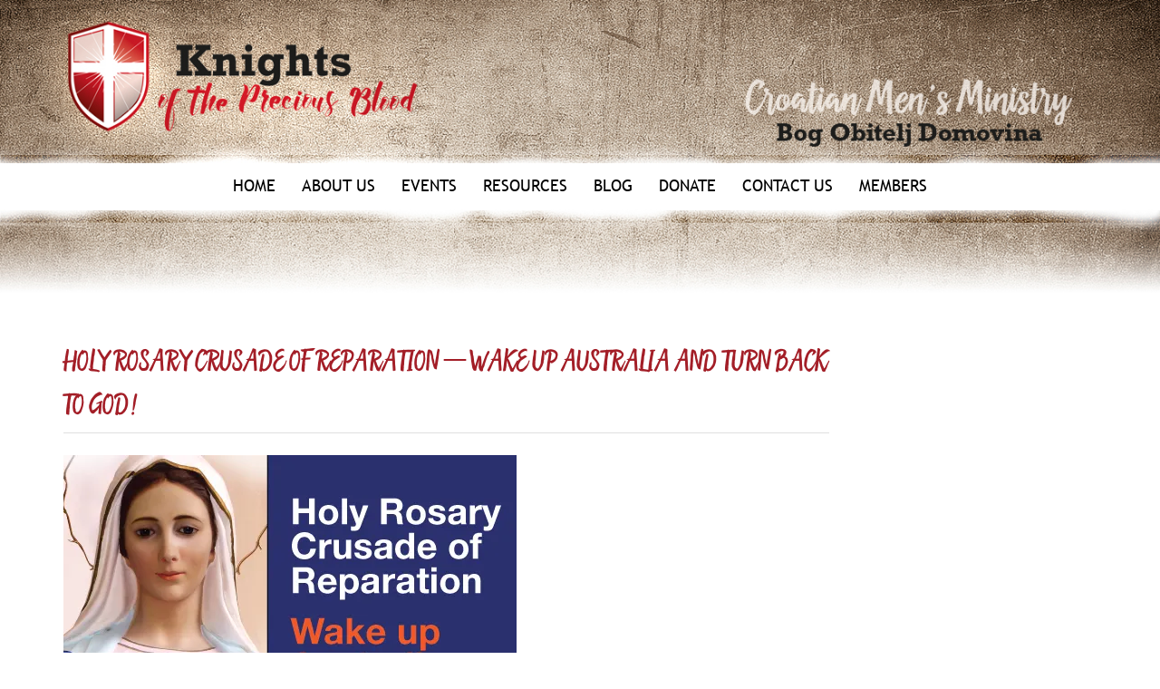

--- FILE ---
content_type: text/html; charset=UTF-8
request_url: https://www.kofpb.org/2021/08/12/holy-rosary-crusade-of-reparation-wake-up-australia-and-turn-back-to-god/
body_size: 26146
content:

<!DOCTYPE html>
<html lang="en-US">
<head>
<meta http-equiv="X-UA-Compatible" content="IE=Edge">
<meta charset="UTF-8">
<meta name="viewport" content="width=device-width, initial-scale=1">
<link rel="profile" href="https://gmpg.org/xfn/11">
<script type="text/javascript" src="//fast.fonts.net/jsapi/6c4db5ce-c57e-4ce5-92f5-5afc609ed6c8.js"></script>
<title>HOLY ROSARY CRUSADE OF REPARATION – WAKE UP AUSTRALIA AND TURN BACK TO GOD! &#8211; Knights of the Precious Blood</title>
<meta name='robots' content='max-image-preview:large' />
	<style>img:is([sizes="auto" i], [sizes^="auto," i]) { contain-intrinsic-size: 3000px 1500px }</style>
	<link rel='dns-prefetch' href='//www.kofpb.org' />
<link rel='dns-prefetch' href='//stats.wp.com' />
<link rel='preconnect' href='//i0.wp.com' />
<link rel='preconnect' href='//c0.wp.com' />
<link rel="alternate" type="application/rss+xml" title="Knights of the Precious Blood &raquo; Feed" href="https://www.kofpb.org/feed/" />
<link rel="alternate" type="application/rss+xml" title="Knights of the Precious Blood &raquo; Comments Feed" href="https://www.kofpb.org/comments/feed/" />
<link rel="alternate" type="text/calendar" title="Knights of the Precious Blood &raquo; iCal Feed" href="https://www.kofpb.org/events/?ical=1" />
<script type="text/javascript">
/* <![CDATA[ */
window._wpemojiSettings = {"baseUrl":"https:\/\/s.w.org\/images\/core\/emoji\/16.0.1\/72x72\/","ext":".png","svgUrl":"https:\/\/s.w.org\/images\/core\/emoji\/16.0.1\/svg\/","svgExt":".svg","source":{"concatemoji":"https:\/\/www.kofpb.org\/wp-includes\/js\/wp-emoji-release.min.js?ver=4f62b94a95718d32c3f15e3b12db3e0b"}};
/*! This file is auto-generated */
!function(s,n){var o,i,e;function c(e){try{var t={supportTests:e,timestamp:(new Date).valueOf()};sessionStorage.setItem(o,JSON.stringify(t))}catch(e){}}function p(e,t,n){e.clearRect(0,0,e.canvas.width,e.canvas.height),e.fillText(t,0,0);var t=new Uint32Array(e.getImageData(0,0,e.canvas.width,e.canvas.height).data),a=(e.clearRect(0,0,e.canvas.width,e.canvas.height),e.fillText(n,0,0),new Uint32Array(e.getImageData(0,0,e.canvas.width,e.canvas.height).data));return t.every(function(e,t){return e===a[t]})}function u(e,t){e.clearRect(0,0,e.canvas.width,e.canvas.height),e.fillText(t,0,0);for(var n=e.getImageData(16,16,1,1),a=0;a<n.data.length;a++)if(0!==n.data[a])return!1;return!0}function f(e,t,n,a){switch(t){case"flag":return n(e,"\ud83c\udff3\ufe0f\u200d\u26a7\ufe0f","\ud83c\udff3\ufe0f\u200b\u26a7\ufe0f")?!1:!n(e,"\ud83c\udde8\ud83c\uddf6","\ud83c\udde8\u200b\ud83c\uddf6")&&!n(e,"\ud83c\udff4\udb40\udc67\udb40\udc62\udb40\udc65\udb40\udc6e\udb40\udc67\udb40\udc7f","\ud83c\udff4\u200b\udb40\udc67\u200b\udb40\udc62\u200b\udb40\udc65\u200b\udb40\udc6e\u200b\udb40\udc67\u200b\udb40\udc7f");case"emoji":return!a(e,"\ud83e\udedf")}return!1}function g(e,t,n,a){var r="undefined"!=typeof WorkerGlobalScope&&self instanceof WorkerGlobalScope?new OffscreenCanvas(300,150):s.createElement("canvas"),o=r.getContext("2d",{willReadFrequently:!0}),i=(o.textBaseline="top",o.font="600 32px Arial",{});return e.forEach(function(e){i[e]=t(o,e,n,a)}),i}function t(e){var t=s.createElement("script");t.src=e,t.defer=!0,s.head.appendChild(t)}"undefined"!=typeof Promise&&(o="wpEmojiSettingsSupports",i=["flag","emoji"],n.supports={everything:!0,everythingExceptFlag:!0},e=new Promise(function(e){s.addEventListener("DOMContentLoaded",e,{once:!0})}),new Promise(function(t){var n=function(){try{var e=JSON.parse(sessionStorage.getItem(o));if("object"==typeof e&&"number"==typeof e.timestamp&&(new Date).valueOf()<e.timestamp+604800&&"object"==typeof e.supportTests)return e.supportTests}catch(e){}return null}();if(!n){if("undefined"!=typeof Worker&&"undefined"!=typeof OffscreenCanvas&&"undefined"!=typeof URL&&URL.createObjectURL&&"undefined"!=typeof Blob)try{var e="postMessage("+g.toString()+"("+[JSON.stringify(i),f.toString(),p.toString(),u.toString()].join(",")+"));",a=new Blob([e],{type:"text/javascript"}),r=new Worker(URL.createObjectURL(a),{name:"wpTestEmojiSupports"});return void(r.onmessage=function(e){c(n=e.data),r.terminate(),t(n)})}catch(e){}c(n=g(i,f,p,u))}t(n)}).then(function(e){for(var t in e)n.supports[t]=e[t],n.supports.everything=n.supports.everything&&n.supports[t],"flag"!==t&&(n.supports.everythingExceptFlag=n.supports.everythingExceptFlag&&n.supports[t]);n.supports.everythingExceptFlag=n.supports.everythingExceptFlag&&!n.supports.flag,n.DOMReady=!1,n.readyCallback=function(){n.DOMReady=!0}}).then(function(){return e}).then(function(){var e;n.supports.everything||(n.readyCallback(),(e=n.source||{}).concatemoji?t(e.concatemoji):e.wpemoji&&e.twemoji&&(t(e.twemoji),t(e.wpemoji)))}))}((window,document),window._wpemojiSettings);
/* ]]> */
</script>
<style type="text/css">@font-face {
font-family: 'Carolinea';
src: url('/wp-content/uploads/2019/08/Carolinea.woff') format('woff');
}</style>
<style id='wp-emoji-styles-inline-css' type='text/css'>

	img.wp-smiley, img.emoji {
		display: inline !important;
		border: none !important;
		box-shadow: none !important;
		height: 1em !important;
		width: 1em !important;
		margin: 0 0.07em !important;
		vertical-align: -0.1em !important;
		background: none !important;
		padding: 0 !important;
	}
</style>
<link rel='stylesheet' id='wp-block-library-css' href='https://c0.wp.com/c/6.8.3/wp-includes/css/dist/block-library/style.min.css' type='text/css' media='all' />
<style id='wp-block-library-theme-inline-css' type='text/css'>
.wp-block-audio :where(figcaption){color:#555;font-size:13px;text-align:center}.is-dark-theme .wp-block-audio :where(figcaption){color:#ffffffa6}.wp-block-audio{margin:0 0 1em}.wp-block-code{border:1px solid #ccc;border-radius:4px;font-family:Menlo,Consolas,monaco,monospace;padding:.8em 1em}.wp-block-embed :where(figcaption){color:#555;font-size:13px;text-align:center}.is-dark-theme .wp-block-embed :where(figcaption){color:#ffffffa6}.wp-block-embed{margin:0 0 1em}.blocks-gallery-caption{color:#555;font-size:13px;text-align:center}.is-dark-theme .blocks-gallery-caption{color:#ffffffa6}:root :where(.wp-block-image figcaption){color:#555;font-size:13px;text-align:center}.is-dark-theme :root :where(.wp-block-image figcaption){color:#ffffffa6}.wp-block-image{margin:0 0 1em}.wp-block-pullquote{border-bottom:4px solid;border-top:4px solid;color:currentColor;margin-bottom:1.75em}.wp-block-pullquote cite,.wp-block-pullquote footer,.wp-block-pullquote__citation{color:currentColor;font-size:.8125em;font-style:normal;text-transform:uppercase}.wp-block-quote{border-left:.25em solid;margin:0 0 1.75em;padding-left:1em}.wp-block-quote cite,.wp-block-quote footer{color:currentColor;font-size:.8125em;font-style:normal;position:relative}.wp-block-quote:where(.has-text-align-right){border-left:none;border-right:.25em solid;padding-left:0;padding-right:1em}.wp-block-quote:where(.has-text-align-center){border:none;padding-left:0}.wp-block-quote.is-large,.wp-block-quote.is-style-large,.wp-block-quote:where(.is-style-plain){border:none}.wp-block-search .wp-block-search__label{font-weight:700}.wp-block-search__button{border:1px solid #ccc;padding:.375em .625em}:where(.wp-block-group.has-background){padding:1.25em 2.375em}.wp-block-separator.has-css-opacity{opacity:.4}.wp-block-separator{border:none;border-bottom:2px solid;margin-left:auto;margin-right:auto}.wp-block-separator.has-alpha-channel-opacity{opacity:1}.wp-block-separator:not(.is-style-wide):not(.is-style-dots){width:100px}.wp-block-separator.has-background:not(.is-style-dots){border-bottom:none;height:1px}.wp-block-separator.has-background:not(.is-style-wide):not(.is-style-dots){height:2px}.wp-block-table{margin:0 0 1em}.wp-block-table td,.wp-block-table th{word-break:normal}.wp-block-table :where(figcaption){color:#555;font-size:13px;text-align:center}.is-dark-theme .wp-block-table :where(figcaption){color:#ffffffa6}.wp-block-video :where(figcaption){color:#555;font-size:13px;text-align:center}.is-dark-theme .wp-block-video :where(figcaption){color:#ffffffa6}.wp-block-video{margin:0 0 1em}:root :where(.wp-block-template-part.has-background){margin-bottom:0;margin-top:0;padding:1.25em 2.375em}
</style>
<style id='classic-theme-styles-inline-css' type='text/css'>
/*! This file is auto-generated */
.wp-block-button__link{color:#fff;background-color:#32373c;border-radius:9999px;box-shadow:none;text-decoration:none;padding:calc(.667em + 2px) calc(1.333em + 2px);font-size:1.125em}.wp-block-file__button{background:#32373c;color:#fff;text-decoration:none}
</style>
<link rel='stylesheet' id='mediaelement-css' href='https://c0.wp.com/c/6.8.3/wp-includes/js/mediaelement/mediaelementplayer-legacy.min.css' type='text/css' media='all' />
<link rel='stylesheet' id='wp-mediaelement-css' href='https://c0.wp.com/c/6.8.3/wp-includes/js/mediaelement/wp-mediaelement.min.css' type='text/css' media='all' />
<style id='jetpack-sharing-buttons-style-inline-css' type='text/css'>
.jetpack-sharing-buttons__services-list{display:flex;flex-direction:row;flex-wrap:wrap;gap:0;list-style-type:none;margin:5px;padding:0}.jetpack-sharing-buttons__services-list.has-small-icon-size{font-size:12px}.jetpack-sharing-buttons__services-list.has-normal-icon-size{font-size:16px}.jetpack-sharing-buttons__services-list.has-large-icon-size{font-size:24px}.jetpack-sharing-buttons__services-list.has-huge-icon-size{font-size:36px}@media print{.jetpack-sharing-buttons__services-list{display:none!important}}.editor-styles-wrapper .wp-block-jetpack-sharing-buttons{gap:0;padding-inline-start:0}ul.jetpack-sharing-buttons__services-list.has-background{padding:1.25em 2.375em}
</style>
<style id='global-styles-inline-css' type='text/css'>
:root{--wp--preset--aspect-ratio--square: 1;--wp--preset--aspect-ratio--4-3: 4/3;--wp--preset--aspect-ratio--3-4: 3/4;--wp--preset--aspect-ratio--3-2: 3/2;--wp--preset--aspect-ratio--2-3: 2/3;--wp--preset--aspect-ratio--16-9: 16/9;--wp--preset--aspect-ratio--9-16: 9/16;--wp--preset--color--black: #000000;--wp--preset--color--cyan-bluish-gray: #abb8c3;--wp--preset--color--white: #ffffff;--wp--preset--color--pale-pink: #f78da7;--wp--preset--color--vivid-red: #cf2e2e;--wp--preset--color--luminous-vivid-orange: #ff6900;--wp--preset--color--luminous-vivid-amber: #fcb900;--wp--preset--color--light-green-cyan: #7bdcb5;--wp--preset--color--vivid-green-cyan: #00d084;--wp--preset--color--pale-cyan-blue: #8ed1fc;--wp--preset--color--vivid-cyan-blue: #0693e3;--wp--preset--color--vivid-purple: #9b51e0;--wp--preset--gradient--vivid-cyan-blue-to-vivid-purple: linear-gradient(135deg,rgba(6,147,227,1) 0%,rgb(155,81,224) 100%);--wp--preset--gradient--light-green-cyan-to-vivid-green-cyan: linear-gradient(135deg,rgb(122,220,180) 0%,rgb(0,208,130) 100%);--wp--preset--gradient--luminous-vivid-amber-to-luminous-vivid-orange: linear-gradient(135deg,rgba(252,185,0,1) 0%,rgba(255,105,0,1) 100%);--wp--preset--gradient--luminous-vivid-orange-to-vivid-red: linear-gradient(135deg,rgba(255,105,0,1) 0%,rgb(207,46,46) 100%);--wp--preset--gradient--very-light-gray-to-cyan-bluish-gray: linear-gradient(135deg,rgb(238,238,238) 0%,rgb(169,184,195) 100%);--wp--preset--gradient--cool-to-warm-spectrum: linear-gradient(135deg,rgb(74,234,220) 0%,rgb(151,120,209) 20%,rgb(207,42,186) 40%,rgb(238,44,130) 60%,rgb(251,105,98) 80%,rgb(254,248,76) 100%);--wp--preset--gradient--blush-light-purple: linear-gradient(135deg,rgb(255,206,236) 0%,rgb(152,150,240) 100%);--wp--preset--gradient--blush-bordeaux: linear-gradient(135deg,rgb(254,205,165) 0%,rgb(254,45,45) 50%,rgb(107,0,62) 100%);--wp--preset--gradient--luminous-dusk: linear-gradient(135deg,rgb(255,203,112) 0%,rgb(199,81,192) 50%,rgb(65,88,208) 100%);--wp--preset--gradient--pale-ocean: linear-gradient(135deg,rgb(255,245,203) 0%,rgb(182,227,212) 50%,rgb(51,167,181) 100%);--wp--preset--gradient--electric-grass: linear-gradient(135deg,rgb(202,248,128) 0%,rgb(113,206,126) 100%);--wp--preset--gradient--midnight: linear-gradient(135deg,rgb(2,3,129) 0%,rgb(40,116,252) 100%);--wp--preset--font-size--small: 13px;--wp--preset--font-size--medium: 20px;--wp--preset--font-size--large: 36px;--wp--preset--font-size--x-large: 42px;--wp--preset--spacing--20: 0.44rem;--wp--preset--spacing--30: 0.67rem;--wp--preset--spacing--40: 1rem;--wp--preset--spacing--50: 1.5rem;--wp--preset--spacing--60: 2.25rem;--wp--preset--spacing--70: 3.38rem;--wp--preset--spacing--80: 5.06rem;--wp--preset--shadow--natural: 6px 6px 9px rgba(0, 0, 0, 0.2);--wp--preset--shadow--deep: 12px 12px 50px rgba(0, 0, 0, 0.4);--wp--preset--shadow--sharp: 6px 6px 0px rgba(0, 0, 0, 0.2);--wp--preset--shadow--outlined: 6px 6px 0px -3px rgba(255, 255, 255, 1), 6px 6px rgba(0, 0, 0, 1);--wp--preset--shadow--crisp: 6px 6px 0px rgba(0, 0, 0, 1);}:where(.is-layout-flex){gap: 0.5em;}:where(.is-layout-grid){gap: 0.5em;}body .is-layout-flex{display: flex;}.is-layout-flex{flex-wrap: wrap;align-items: center;}.is-layout-flex > :is(*, div){margin: 0;}body .is-layout-grid{display: grid;}.is-layout-grid > :is(*, div){margin: 0;}:where(.wp-block-columns.is-layout-flex){gap: 2em;}:where(.wp-block-columns.is-layout-grid){gap: 2em;}:where(.wp-block-post-template.is-layout-flex){gap: 1.25em;}:where(.wp-block-post-template.is-layout-grid){gap: 1.25em;}.has-black-color{color: var(--wp--preset--color--black) !important;}.has-cyan-bluish-gray-color{color: var(--wp--preset--color--cyan-bluish-gray) !important;}.has-white-color{color: var(--wp--preset--color--white) !important;}.has-pale-pink-color{color: var(--wp--preset--color--pale-pink) !important;}.has-vivid-red-color{color: var(--wp--preset--color--vivid-red) !important;}.has-luminous-vivid-orange-color{color: var(--wp--preset--color--luminous-vivid-orange) !important;}.has-luminous-vivid-amber-color{color: var(--wp--preset--color--luminous-vivid-amber) !important;}.has-light-green-cyan-color{color: var(--wp--preset--color--light-green-cyan) !important;}.has-vivid-green-cyan-color{color: var(--wp--preset--color--vivid-green-cyan) !important;}.has-pale-cyan-blue-color{color: var(--wp--preset--color--pale-cyan-blue) !important;}.has-vivid-cyan-blue-color{color: var(--wp--preset--color--vivid-cyan-blue) !important;}.has-vivid-purple-color{color: var(--wp--preset--color--vivid-purple) !important;}.has-black-background-color{background-color: var(--wp--preset--color--black) !important;}.has-cyan-bluish-gray-background-color{background-color: var(--wp--preset--color--cyan-bluish-gray) !important;}.has-white-background-color{background-color: var(--wp--preset--color--white) !important;}.has-pale-pink-background-color{background-color: var(--wp--preset--color--pale-pink) !important;}.has-vivid-red-background-color{background-color: var(--wp--preset--color--vivid-red) !important;}.has-luminous-vivid-orange-background-color{background-color: var(--wp--preset--color--luminous-vivid-orange) !important;}.has-luminous-vivid-amber-background-color{background-color: var(--wp--preset--color--luminous-vivid-amber) !important;}.has-light-green-cyan-background-color{background-color: var(--wp--preset--color--light-green-cyan) !important;}.has-vivid-green-cyan-background-color{background-color: var(--wp--preset--color--vivid-green-cyan) !important;}.has-pale-cyan-blue-background-color{background-color: var(--wp--preset--color--pale-cyan-blue) !important;}.has-vivid-cyan-blue-background-color{background-color: var(--wp--preset--color--vivid-cyan-blue) !important;}.has-vivid-purple-background-color{background-color: var(--wp--preset--color--vivid-purple) !important;}.has-black-border-color{border-color: var(--wp--preset--color--black) !important;}.has-cyan-bluish-gray-border-color{border-color: var(--wp--preset--color--cyan-bluish-gray) !important;}.has-white-border-color{border-color: var(--wp--preset--color--white) !important;}.has-pale-pink-border-color{border-color: var(--wp--preset--color--pale-pink) !important;}.has-vivid-red-border-color{border-color: var(--wp--preset--color--vivid-red) !important;}.has-luminous-vivid-orange-border-color{border-color: var(--wp--preset--color--luminous-vivid-orange) !important;}.has-luminous-vivid-amber-border-color{border-color: var(--wp--preset--color--luminous-vivid-amber) !important;}.has-light-green-cyan-border-color{border-color: var(--wp--preset--color--light-green-cyan) !important;}.has-vivid-green-cyan-border-color{border-color: var(--wp--preset--color--vivid-green-cyan) !important;}.has-pale-cyan-blue-border-color{border-color: var(--wp--preset--color--pale-cyan-blue) !important;}.has-vivid-cyan-blue-border-color{border-color: var(--wp--preset--color--vivid-cyan-blue) !important;}.has-vivid-purple-border-color{border-color: var(--wp--preset--color--vivid-purple) !important;}.has-vivid-cyan-blue-to-vivid-purple-gradient-background{background: var(--wp--preset--gradient--vivid-cyan-blue-to-vivid-purple) !important;}.has-light-green-cyan-to-vivid-green-cyan-gradient-background{background: var(--wp--preset--gradient--light-green-cyan-to-vivid-green-cyan) !important;}.has-luminous-vivid-amber-to-luminous-vivid-orange-gradient-background{background: var(--wp--preset--gradient--luminous-vivid-amber-to-luminous-vivid-orange) !important;}.has-luminous-vivid-orange-to-vivid-red-gradient-background{background: var(--wp--preset--gradient--luminous-vivid-orange-to-vivid-red) !important;}.has-very-light-gray-to-cyan-bluish-gray-gradient-background{background: var(--wp--preset--gradient--very-light-gray-to-cyan-bluish-gray) !important;}.has-cool-to-warm-spectrum-gradient-background{background: var(--wp--preset--gradient--cool-to-warm-spectrum) !important;}.has-blush-light-purple-gradient-background{background: var(--wp--preset--gradient--blush-light-purple) !important;}.has-blush-bordeaux-gradient-background{background: var(--wp--preset--gradient--blush-bordeaux) !important;}.has-luminous-dusk-gradient-background{background: var(--wp--preset--gradient--luminous-dusk) !important;}.has-pale-ocean-gradient-background{background: var(--wp--preset--gradient--pale-ocean) !important;}.has-electric-grass-gradient-background{background: var(--wp--preset--gradient--electric-grass) !important;}.has-midnight-gradient-background{background: var(--wp--preset--gradient--midnight) !important;}.has-small-font-size{font-size: var(--wp--preset--font-size--small) !important;}.has-medium-font-size{font-size: var(--wp--preset--font-size--medium) !important;}.has-large-font-size{font-size: var(--wp--preset--font-size--large) !important;}.has-x-large-font-size{font-size: var(--wp--preset--font-size--x-large) !important;}
:where(.wp-block-post-template.is-layout-flex){gap: 1.25em;}:where(.wp-block-post-template.is-layout-grid){gap: 1.25em;}
:where(.wp-block-columns.is-layout-flex){gap: 2em;}:where(.wp-block-columns.is-layout-grid){gap: 2em;}
:root :where(.wp-block-pullquote){font-size: 1.5em;line-height: 1.6;}
</style>
<link rel='stylesheet' id='wpsc-style-css' href='https://www.kofpb.org/wp-content/plugins/wordpress-simple-paypal-shopping-cart/assets/wpsc-front-end-styles.css?ver=5.1.4' type='text/css' media='all' />
<link rel='stylesheet' id='wp-show-posts-css' href='https://www.kofpb.org/wp-content/plugins/wp-show-posts/css/wp-show-posts-min.css?ver=1.1.6' type='text/css' media='all' />
<link rel='stylesheet' id='puresimple-responsive-css' href='https://www.kofpb.org/wp-content/themes/puresimple-main/css/responsive.min.css?ver=3.1.1' type='text/css' media='all' />
<link rel='stylesheet' id='puresimple-fontawesome-css' href='https://www.kofpb.org/wp-content/themes/puresimple-main/css/font-awesome.min.css?ver=4.4.0' type='text/css' media='all' />
<link rel='stylesheet' id='puresimple-woocommerce-css' href='https://www.kofpb.org/wp-content/themes/puresimple-main/woocommerce/woocommerce.css?ver=4.3.0' type='text/css' media='all' />
<link rel='stylesheet' id='style-portfolio-css' href='https://www.kofpb.org/wp-content/themes/puresimple-main/css/portfolio.css?ver=4.3.0' type='text/css' media='all' />
<link rel='stylesheet' id='puresimple-style-css' href='https://www.kofpb.org/wp-content/themes/puresimple-main/style.css?ver=4.6.0' type='text/css' media='all' />
<link rel='stylesheet' id='sharedaddy-css' href='https://c0.wp.com/p/jetpack/14.6/modules/sharedaddy/sharing.css' type='text/css' media='all' />
<link rel='stylesheet' id='social-logos-css' href='https://c0.wp.com/p/jetpack/14.6/_inc/social-logos/social-logos.min.css' type='text/css' media='all' />
<script type="text/javascript" src="https://c0.wp.com/c/6.8.3/wp-includes/js/jquery/jquery.min.js" id="jquery-core-js"></script>
<script type="text/javascript" src="https://c0.wp.com/c/6.8.3/wp-includes/js/jquery/jquery-migrate.min.js" id="jquery-migrate-js"></script>
<script type="text/javascript" src="https://www.kofpb.org/wp-content/themes/puresimple-main/js/jquery-ui.js?ver=4f62b94a95718d32c3f15e3b12db3e0b" id="puresimple-jquery-ui-js"></script>
<script type="text/javascript" src="https://www.kofpb.org/wp-content/themes/puresimple-main/js/woocommerce-zoom.js?ver=4f62b94a95718d32c3f15e3b12db3e0b" id="woocommerce-zoom-js"></script>
<link rel="https://api.w.org/" href="https://www.kofpb.org/wp-json/" /><link rel="alternate" title="JSON" type="application/json" href="https://www.kofpb.org/wp-json/wp/v2/posts/1719" /><link rel="EditURI" type="application/rsd+xml" title="RSD" href="https://www.kofpb.org/xmlrpc.php?rsd" />
<link rel="canonical" href="https://www.kofpb.org/2021/08/12/holy-rosary-crusade-of-reparation-wake-up-australia-and-turn-back-to-god/" />
<link rel="alternate" title="oEmbed (JSON)" type="application/json+oembed" href="https://www.kofpb.org/wp-json/oembed/1.0/embed?url=https%3A%2F%2Fwww.kofpb.org%2F2021%2F08%2F12%2Fholy-rosary-crusade-of-reparation-wake-up-australia-and-turn-back-to-god%2F" />
<link rel="alternate" title="oEmbed (XML)" type="text/xml+oembed" href="https://www.kofpb.org/wp-json/oembed/1.0/embed?url=https%3A%2F%2Fwww.kofpb.org%2F2021%2F08%2F12%2Fholy-rosary-crusade-of-reparation-wake-up-australia-and-turn-back-to-god%2F&#038;format=xml" />

<!-- WP Simple Shopping Cart plugin v5.1.4 - https://wordpress.org/plugins/wordpress-simple-paypal-shopping-cart/ -->

	<script type="text/javascript">
	<!--
	//
	function ReadForm (obj1, tst)
	{
	    // Read the user form
	    var i,j,pos;
	    val_total="";val_combo="";

	    for (i=0; i<obj1.length; i++)
	    {
	        // run entire form
	        obj = obj1.elements[i];           // a form element

	        if (obj.type == "select-one")
	        {   // just selects
	            if (obj.name == "quantity" ||
	                obj.name == "amount") continue;
		        pos = obj.selectedIndex;        // which option selected
		        val = obj.options[pos].value;   // selected value
		        val_combo = val_combo + " (" + val + ")";
	        }
	    }
		// Now summarize everything we have processed above
		val_total = obj1.product_tmp.value + val_combo;
		obj1.wspsc_product.value = val_total;
	}
	//-->
	</script><meta name="et-api-version" content="v1"><meta name="et-api-origin" content="https://www.kofpb.org"><link rel="https://theeventscalendar.com/" href="https://www.kofpb.org/wp-json/tribe/tickets/v1/" /><meta name="tec-api-version" content="v1"><meta name="tec-api-origin" content="https://www.kofpb.org"><link rel="alternate" href="https://www.kofpb.org/wp-json/tribe/events/v1/" />	<style>img#wpstats{display:none}</style>
		<style type="text/css">
html {font-size: 100%;} body{background-color:#ffffff;}a, a:visited {color:#c69f63;}a:focus, a:hover {color:#767676;}.more-link a {background-color: #789993;	color: #ffffff;}.more-link a:hover {background-color: #a48a61; color: #ffffff;}#footer-menu a {color: #b2b2b2;}#footer-menu a:hover {color: #767676;}#bottom-wrapper a,#bottom-wrapper .tagcloud a {color: #252525;}#bottom-wrapper a:hover {color: #a31e27;}#bottom-wrapper .tagcloud a {border-color: #a31e27;}#socialbar .socialicon {background-color: #42474d;}#socialbar a {color: #767676;}#socialbar a:hover {color: #9c9c9c;}.entry-title {font-size: 3rem;}.widget-title {font-size: 2.5rem;}#content {font-size: 0.975rem;}#bottom-wrapper {font-size: 0.975rem;}.site-tagline:before {background-color: #b9b9b9;}#cta {background-color:#ffffff;}h1 {font-size: 3.5rem;}h2 {font-size: 3.25rem;}h3 {font-size: 3rem;}h4 {font-size: 1.475rem;}h5 {font-size: 1.375rem;}h6 {font-size: 0.975rem;}#cta-heading {color:#4c4c4c;}.entry-title, .entry-title a {color:#a31e27;}.type-page .entry-title::after {background-color:#789993;}.widget-title {color:#a31e27;}#bottom-wrapper .widget-title {color:#a31e27;}#footer-heading {color:#ffffff;}#bottom-wrapper {background-color:#ffffff;} #pure-headercaption { color: #fff }.menu-toggle {background-color: #ffffff; color: #a31e27;} .site-navigation.toggled-on a {background: #ffffff; color:#a31e37;}

@media screen and (min-width: 783px) {.site-navigation ul {font-size: 1rem;}.primary-navigation li li > a {font-size: 1rem;}.primary-navigation li li > a {color:#ffffff; border-color:#000000;}.primary-navigation li a,.site-navigation a:hover,.site-navigation .current-menu-item > a,.site-navigation .current-menu-item > a,.site-navigation .current-menu-ancestor > a {color:#000000;}.primary-navigation ul ul,.primary-navigation li a:hover,.primary-navigation li li:hover > a,.primary-navigation li li.focus > a,.primary-navigation ul ul a:hover,.primary-navigation ul ul li.focus > a {background-color:#a31e27;}.site-navigation .current-menu-item > a,
.site-navigation .current-menu-ancestor > a {background-color: #ffffff;}	.home.current-menu-item a {background: none;}}
</style>
<script type="text/javascript">
	(function ( $ ) {
		$(document).ready(function(){
			var active = $("<p></p>").text();
			var scroll_number = $("<p></p>").text();

			if (active == 1) {
				$(window).scroll(function() {
				if ($(window).scrollTop() > scroll_number) {
            		navigation_scrolling();
      			}
				else {
            		$(".navigation").css({"position":"relative"});
		 		}
   			});

			function navigation_scrolling () {
            	 $(".navigation ").css({"position":"fixed", "right":"0px", "left":"0px", "top": "0px","z-index":"9999"});
			}

			}
		});


})(jQuery);

</script>
<style type="text/css" id="custom-background-css">
body.custom-background { background-image: url("https://www.kofpb.org/wp-content/themes/puresimple-main/images/page-bg.jpg"); background-position: left top; background-size: auto; background-repeat: repeat; background-attachment: scroll; }
</style>
	
<!-- Jetpack Open Graph Tags -->
<meta property="og:type" content="article" />
<meta property="og:title" content="HOLY ROSARY CRUSADE OF REPARATION – WAKE UP AUSTRALIA AND TURN BACK TO GOD!" />
<meta property="og:url" content="https://www.kofpb.org/2021/08/12/holy-rosary-crusade-of-reparation-wake-up-australia-and-turn-back-to-god/" />
<meta property="og:description" content="“Yet even now,” says the LORD, “return to Me with all your heart, with fasting, with weeping, and with mourning; and rend your hearts and not your garments.” Return to the LORD, your God, for He is…" />
<meta property="article:published_time" content="2021-08-12T10:24:54+00:00" />
<meta property="article:modified_time" content="2021-08-18T05:23:29+00:00" />
<meta property="og:site_name" content="Knights of the Precious Blood" />
<meta property="og:image" content="https://i0.wp.com/www.kofpb.org/wp-content/uploads/2021/08/ROSARY-CRUSADE_facebook.jpg?fit=500%2C365&#038;ssl=1" />
<meta property="og:image:width" content="500" />
<meta property="og:image:height" content="365" />
<meta property="og:image:alt" content="" />
<meta property="og:locale" content="en_US" />
<meta name="twitter:text:title" content="HOLY ROSARY CRUSADE OF REPARATION – WAKE UP AUSTRALIA AND TURN BACK TO GOD!" />
<meta name="twitter:image" content="https://i0.wp.com/www.kofpb.org/wp-content/uploads/2021/08/ROSARY-CRUSADE_facebook.jpg?fit=500%2C365&#038;ssl=1&#038;w=640" />
<meta name="twitter:card" content="summary_large_image" />

<!-- End Jetpack Open Graph Tags -->
<link rel="icon" href="https://i0.wp.com/www.kofpb.org/wp-content/uploads/2021/10/cropped-Knight-logo-final_1.png?fit=32%2C32&#038;ssl=1" sizes="32x32" />
<link rel="icon" href="https://i0.wp.com/www.kofpb.org/wp-content/uploads/2021/10/cropped-Knight-logo-final_1.png?fit=192%2C192&#038;ssl=1" sizes="192x192" />
<link rel="apple-touch-icon" href="https://i0.wp.com/www.kofpb.org/wp-content/uploads/2021/10/cropped-Knight-logo-final_1.png?fit=180%2C180&#038;ssl=1" />
<meta name="msapplication-TileImage" content="https://i0.wp.com/www.kofpb.org/wp-content/uploads/2021/10/cropped-Knight-logo-final_1.png?fit=270%2C270&#038;ssl=1" />
		<style type="text/css" id="wp-custom-css">
			div.wpforms-container-full .wpforms-form .wpforms-field-label {
    font-size: 12px !important;
}

div.wpforms-container-full .wpforms-form .wpforms-field-label-inline {
    font-size: 12px !important;
}

div.wpforms-container-full .wpforms-form .wpforms-field-description {
    font-size: 12px !important;
}
.entry-meta {display:none !important;}
	.home .entry-meta { display: none; }
	.entry-footer {display:none !important;}
	.home .entry-footer { display: none; }

#bottom-wrapper {
	background-image: url("/wp-content/uploads/2019/08/catholic-mens-ministry-btmbg.jpg");
}

.type-page .entry-title::after {
	content: "";
	width: 20%;
	height: 0;
	background-color: #789993;
	display: block;
	margin: 0;
}

#page {
	border-top: 0;
	box-shadow: 0 0 0 0 rgba(0,0,0,0);
}

.navigation {
    font-family:'Trebuchet W01 Regular';
    font-size: 1.125rem;
}

@font-face {
font-family: 'Carolinea';
src: url('/wp-content/uploads/2019/08/Carolinea.woff') format('woff');
}

h1, h3, h5, h6, h1 a, h3 a, h5 a, h6 a {
    clear: both;
    font-family: 'Carolinea';
    font-weight: 400;
    line-height: 1;
    color: #252525;
}


h2, h2 a {
clear: both;
	font-family:'Trebuchet W01 Regular';
    font-weight: 400;
    line-height: 1;
    color: #000000;
}

body {
    font-family: 'Trebuchet W01 Regular' !important;
    line-height: 1.6;
}

.site-navigation ul {
    font-size: 1.125rem;
}

#site-footer a {
    color: #ffffff;
}

.sow-carousel-wrapper ul.sow-carousel-items li.sow-carousel-item h3 a {
    text-decoration: none;
	font-family:'Trebuchet W01 Regular';
    color: inherit;
}

div.wpforms-container-full .wpforms-form .wpforms-field-label {
    font-size: 15px !important;
}

div.wpforms-container-full .wpforms-form .wpforms-field-description {
    font-size: 15px !important;
}

div.wpforms-container-full .wpforms-form .wpforms-field-label-inline {
    font-size: 15px !important;
}

#bottom-wrapper .widget-title {
font-family:'Trebuchet W01 Regular';
}


::before, ::after {
-webkit-box-sizing: border-box;
    -moz-box-sizing: border-box;
    box-sizing: border-box;
}


::selection {
background: #789993;
color: #fff;
}

.sow-carousel-title .widget-title {
    display: inline-block;
    padding-right: 18px;
	font-size: 3rem !important;
}

.tribe-events-list .tribe-events-list-event-title {
    font-size: 2.5em;
    letter-spacing: 0;
    line-height: 1.4em;
    text-transform: none;
}

h3, h3 a {
    clear: both;
    font-family: 'Carolinea';
    font-weight: 400;
    line-height: 1;
    color: #a31e27;
}

.tribe-events-page-title {
    clear: none;
    font-size: 2.5rem;
    font-weight: 400;
    margin-bottom: .15em;
    position: relative;
    text-align: left;
    z-index: 0;
}

.single-tribe_events .tribe-events-single-event-title {
    font-size: 2.5em;
    color: #a31e27;
    margin: 0;
    padding: 0;
}

.so-widget-sow-post-carousel-default-186c00b47b3d-9 .sow-carousel-wrapper .sow-carousel-items .sow-carousel-item h3.sow-carousel-item-title {
  color: #474747;
  font-family:'Trebuchet W01 Regular';
font-size: 30px !important;
  font-weight: 500;
  text-align: center;
}

.tribe-events .tribe-events-calendar-list__event-title-link {
    color: #a31e27;
	font-family: 'Trebuchet W01 Regular';
}

h3, h3 a {
    clear: both;
    font-family: 'Carolinea';
    font-weight: 400;
    line-height: 1;
    color: #a31e27;
}

.widget-title {
    font-size: 2rem;
}

.so-widget-sow-post-carousel-base-ad93eedad001-9 .sow-carousel-wrapper .sow-carousel-items .sow-carousel-item h3.sow-carousel-item-title a {
	font-family: 'Trebuchet W01 Regular';
font-size: .975rem;
    text-decoration: none;
    color: #000000;
}		</style>
		</head>

<body data-rsssl=1 class="wp-singular post-template-default single single-post postid-1719 single-format-standard custom-background wp-theme-puresimple-main tribe-no-js page-template-pure-simple-pro tec-no-tickets-on-recurring tec-no-rsvp-on-recurring metaslider-plugin group-blog tribe-theme-puresimple-main">
<!-- add move to top feture -->

<div id="page" class="boxwide hfeed site">
	<a class="skip-link screen-reader-text" href="#content">Skip to content</a>
<div id="metaslider-id-111" style="width: 100%;" class="ml-slider-3-98-0 metaslider metaslider-flex metaslider-111 ml-slider ms-theme-default nav-hidden" role="region" aria-roledescription="Slideshow" aria-label="New Slideshow" data-width="1400">
    <div id="metaslider_container_111">
        <div id="metaslider_111">
            <ul class='slides'>
                <li style="display: block; width: 100%;" class="slide-113 ms-image " aria-roledescription="slide" aria-label="slide-113" data-date="2019-08-16 06:48:11"><img src="https://www.kofpb.org/wp-content/uploads/2019/12/knights-of-the-precious-blood-logotop-z.jpg" height="197" width="1400" alt="" class="slider-111 slide-113" title="knights-of-the-precious-blood-logotop-z" /></li>
            </ul>
        </div>
        
    </div>
</div>	<div class="navigation clearfix" style="background-color: #ffffff;">
  	<div class="container">
      	<div class="row">
         	<div class="col-md-12">
	            <div id="navbar" class="navbar">

					<nav id="primary-navigation" class="site-navigation primary-navigation" role="navigation">
					  	<button for="drop" class="menu-toggle toggle visible-xs visible-sm hidden-md hidden-lg">Menu</button>
						<input type="checkbox" id="drop" />
						<ul id="menu-main-menu" class="nav-menu"><li id="menu-item-11" class="menu-item menu-item-type-post_type menu-item-object-page menu-item-home menu-item-11"><a href="https://www.kofpb.org/">Home</a></li>
<li id="menu-item-34" class="menu-item menu-item-type-custom menu-item-object-custom menu-item-has-children menu-item-34"><a>About Us</a><label for="drop-34" class="toggle">+</label><input type="checkbox" id="drop-34"/>
<ul class="sub-menu">
	<li id="menu-item-32" class="menu-item menu-item-type-post_type menu-item-object-page menu-item-32"><a href="https://www.kofpb.org/who-we-are/">Who We Are</a></li>
	<li id="menu-item-285" class="menu-item menu-item-type-post_type menu-item-object-page menu-item-285"><a href="https://www.kofpb.org/our-patron-saints/">Our Patron Saints</a></li>
	<li id="menu-item-2928" class="menu-item menu-item-type-post_type menu-item-object-page menu-item-2928"><a href="https://www.kofpb.org/knights-rule-of-life/">Knights Rule of Life</a></li>
	<li id="menu-item-270" class="menu-item menu-item-type-post_type menu-item-object-page menu-item-270"><a href="https://www.kofpb.org/our-knightly-virtues/">Our Knightly Virtues</a></li>
	<li id="menu-item-59" class="menu-item menu-item-type-post_type menu-item-object-page menu-item-59"><a href="https://www.kofpb.org/our-works/">Our Works</a></li>
	<li id="menu-item-33" class="menu-item menu-item-type-post_type menu-item-object-page menu-item-33"><a href="https://www.kofpb.org/the-7-spiritual-7-corporal-works-of-mercy/">The 7 Spiritual &#038; 7 Corporal Works of Mercy</a></li>
</ul>
</li>
<li id="menu-item-316" class="menu-item menu-item-type-custom menu-item-object-custom menu-item-has-children menu-item-316"><a>Events</a><label for="drop-316" class="toggle">+</label><input type="checkbox" id="drop-316"/>
<ul class="sub-menu">
	<li id="menu-item-438" class="menu-item menu-item-type-custom menu-item-object-custom menu-item-438"><a href="https://www.kofpb.org/events/">Calendar</a></li>
	<li id="menu-item-321" class="menu-item menu-item-type-post_type menu-item-object-page menu-item-321"><a href="https://www.kofpb.org/upcoming-events/">Upcoming Events</a></li>
	<li id="menu-item-320" class="menu-item menu-item-type-post_type menu-item-object-page menu-item-320"><a href="https://www.kofpb.org/previous-events/">Previous Events</a></li>
	<li id="menu-item-317" class="menu-item menu-item-type-post_type menu-item-object-page menu-item-317"><a href="https://www.kofpb.org/photo-gallery/">Photo Gallery</a></li>
</ul>
</li>
<li id="menu-item-290" class="menu-item menu-item-type-post_type menu-item-object-page menu-item-has-children menu-item-290"><a href="https://www.kofpb.org/resources/">Resources</a><label for="drop-288" class="toggle">+</label><input type="checkbox" id="drop-288"/>
<ul class="sub-menu">
	<li id="menu-item-1689" class="menu-item menu-item-type-post_type menu-item-object-page menu-item-1689"><a href="https://www.kofpb.org/resources/catechism-on-modernism/">Catechism on Modernism</a></li>
	<li id="menu-item-866" class="menu-item menu-item-type-post_type menu-item-object-page menu-item-866"><a href="https://www.kofpb.org/test-page/">Croatian History</a></li>
</ul>
</li>
<li id="menu-item-307" class="menu-item menu-item-type-post_type menu-item-object-page menu-item-307"><a href="https://www.kofpb.org/blog/">Blog</a></li>
<li id="menu-item-58" class="menu-item menu-item-type-post_type menu-item-object-page menu-item-58"><a href="https://www.kofpb.org/donate/">Donate</a></li>
<li id="menu-item-84" class="menu-item menu-item-type-post_type menu-item-object-page menu-item-84"><a href="https://www.kofpb.org/contact-us/">Contact Us</a></li>
<li id="menu-item-357" class="menu-item menu-item-type-post_type menu-item-object-page menu-item-357"><a href="https://www.kofpb.org/members-area/">Members</a></li>
</ul>					</nav>

				</div>
			</div>
		</div>
	</div>
</div>

<aside class="widget-area" role="complementary"><div id="page-banner" role="banner"><div id="metaslider-id-140" style="width: 100%;" class="ml-slider-3-98-0 metaslider metaslider-flex metaslider-140 ml-slider ms-theme-default nav-hidden nav-hidden" role="region" aria-roledescription="Slideshow" aria-label="Page Blend" data-width="1400">
    <div id="metaslider_container_140">
        <div id="metaslider_140">
            <ul class='slides'>
                <li style="display: block; width: 100%;" class="slide-142 ms-image " aria-roledescription="slide" aria-label="slide-142" data-date="2019-08-16 08:32:56"><img src="https://www.kofpb.org/wp-content/uploads/2019/08/catholic-mens-ministry-pageblend.jpg" height="101" width="1400" alt="" class="slider-140 slide-142" title="catholic-mens-ministry-pageblend" /></li>
            </ul>
        </div>
        
    </div>
</div></div></aside>
	<p style="display:none;" id="nav_position_scrolltop"></p>
	<p style="display:none;" id="nav_position_scrolltop_val"></p>




        

	<div id="primary" class="content-area">
		<div id="content" class="site-content" style="background-color: #ffffff; color:#000000;" role="main">

<div class="container"><div class="row"><div class="col-md-9">
<article id="post-1719" class="post-1719 post type-post status-publish format-standard has-post-thumbnail hentry category-blog-posts tag-croatian-faith tag-faith tag-sacred-heart">
	<header class="entry-header">
		<h1 class="entry-title">HOLY ROSARY CRUSADE OF REPARATION – WAKE UP AUSTRALIA AND TURN BACK TO GOD!</h1>
		<div class="entry-meta">
			<span class="posted-on">Published on: <a href="https://www.kofpb.org/2021/08/12/holy-rosary-crusade-of-reparation-wake-up-australia-and-turn-back-to-god/" rel="bookmark"><time class="entry-date published" datetime="2021-08-12T20:24:54+10:00">August 12, 2021</time><time class="updated" datetime="2021-08-18T15:23:29+10:00">August 18, 2021</time></a></span><span class="byline"> by <span class="author vcard"><a class="url fn n" href="https://www.kofpb.org/author/kofpbadmin/">KOFPB</a></span></span>&nbsp<span class="byline">Category:<a href="https://www.kofpb.org/category/blog-posts/" rel="category tag">Blog Posts</a></span></span>		</div><!-- .entry-meta -->
	</header><!-- .entry-header -->

	<div class="entry-content">
    
    
    
	        <div class="featured-image-single"><img width="500" height="365" src="https://www.kofpb.org/wp-content/uploads/2021/08/ROSARY-CRUSADE_facebook.jpg" class="attachment-post-thumbnail size-post-thumbnail wp-post-image" alt="" decoding="async" fetchpriority="high" srcset="https://i0.wp.com/www.kofpb.org/wp-content/uploads/2021/08/ROSARY-CRUSADE_facebook.jpg?w=500&amp;ssl=1 500w, https://i0.wp.com/www.kofpb.org/wp-content/uploads/2021/08/ROSARY-CRUSADE_facebook.jpg?resize=300%2C219&amp;ssl=1 300w" sizes="(max-width: 500px) 100vw, 500px" data-attachment-id="1721" data-permalink="https://www.kofpb.org/2021/08/12/holy-rosary-crusade-of-reparation-wake-up-australia-and-turn-back-to-god/rosary-crusade_facebook/" data-orig-file="https://i0.wp.com/www.kofpb.org/wp-content/uploads/2021/08/ROSARY-CRUSADE_facebook.jpg?fit=500%2C365&amp;ssl=1" data-orig-size="500,365" data-comments-opened="0" data-image-meta="{&quot;aperture&quot;:&quot;0&quot;,&quot;credit&quot;:&quot;&quot;,&quot;camera&quot;:&quot;&quot;,&quot;caption&quot;:&quot;&quot;,&quot;created_timestamp&quot;:&quot;0&quot;,&quot;copyright&quot;:&quot;&quot;,&quot;focal_length&quot;:&quot;0&quot;,&quot;iso&quot;:&quot;0&quot;,&quot;shutter_speed&quot;:&quot;0&quot;,&quot;title&quot;:&quot;&quot;,&quot;orientation&quot;:&quot;0&quot;}" data-image-title="ROSARY-CRUSADE_facebook" data-image-description="" data-image-caption="" data-medium-file="https://i0.wp.com/www.kofpb.org/wp-content/uploads/2021/08/ROSARY-CRUSADE_facebook.jpg?fit=300%2C219&amp;ssl=1" data-large-file="https://i0.wp.com/www.kofpb.org/wp-content/uploads/2021/08/ROSARY-CRUSADE_facebook.jpg?fit=500%2C365&amp;ssl=1" /></div>        
    
       
		<blockquote><p>“Yet even now,” says the LORD, “return to Me with all your heart, with fasting, with weeping, and with mourning; and rend your hearts and not your garments.” Return to the LORD, your God, for He is gracious and merciful, slow to anger and abounding in steadfast love, and relents from sending calamity.” Joel 2:12-13</p></blockquote>
<p>The goal of this &#8220;Holy Rosary Crusade&#8221; is to make reparation and to witness to the larger community, calling all to repent and to turn back to God. Things will only get better if we all repent and turn back to God.</p>
<p>For those that want to join us the following is recommended;</p>
<p><span style="font-size: 14pt;"><strong>HOLY MASS AND ROSARY</strong> </span></p>
<ul>
<li>DAILY online Holy Mass, Spiritual Communion and praying the Rosary.</li>
</ul>
<p><span style="font-size: 14pt;"><strong>PILGRIMAGE ON THE FEAST OF THE ASSUMPTION – SUNDAY 15 AUGUST 2021</strong></span></p>
<ul>
<li>On Sunday 15 August (the Feast of the Assumption), make a personal pilgrimage to your local Catholic Church (either before or after online Holy Mass), as part of your daily outdoor exercise.</li>
<li>Pray the rosary on the way and wear something religious or carry a statue, crucifix or banner to witness to the wider community. Once outside the Church, kneel and pray the rosary in reparation.</li>
</ul>
<p><span style="font-size: 14pt;"><strong>54 DAY ROSARY NOVENA &amp; ACTS OF PENANCE – 15 AUGUST TO 7 OCTOBER 2021</strong></span></p>
<ul>
<li>From 15 August, we will continue this initiative by praying the 54-day rosary novena (see resources section below) and acts of penance in reparation until 7 October, the Feast Day of Our Lady of the Rosary– with weekly personal pilgrimages to our local Catholic Churches (or daily for those that can).</li>
<li>Acts of penance – fasting on Wednesday’s and Friday’s (bread and water for those that can).</li>
</ul>
<p><span style="font-size: 14pt;"><strong>FEAST OF OUR LADY OF THE ROSARY &#8211; THURSDAY 7 OCTOBER 2021</strong></span></p>
<ul>
<li>On Thursday 7 October (the Feast of Our Lady of the Rosary), make a personal pilgrimage to your local Catholic Church (either before or after online Holy Mass), as part of your daily outdoor exercise.</li>
<li>Renew and/or perform act of consecration to Sacred Heart of Jesus and Immaculate Heart of Mary. (see resources section below)</li>
</ul>
<p>Continue above until our Churches are re-opened without restrictions.</p>
<p>Join us and share with others!</p>
<p><span style="font-size: 14pt;"><strong>Stand Firm in the Lord &#8211; Fear Not!</strong></span></p>
<p><span style="font-size: 12pt;">JESUS SAID: <em>“Do not fear! Only Believe!”</em> Mark 5:36</span></p>
<p><strong>RESOURCES</strong></p>
<p><a href="https://www.kofpb.org/wp-content/uploads/2021/08/Devetnica-Gospi-od-Svete-Krunice.pdf">Devetnica Gospi od Svete Krunice</a></p>
<p><a href="https://www.kofpb.org/wp-content/uploads/2021/08/54-Day-Rosary-Novena.pdf">54 Day Rosary Novena</a></p>
<p><a href="https://www.kofpb.org/wp-content/uploads/2021/08/Consecration-to-the-Most-Sacred-Heart-of-Jesus.pdf">Consecration to the Most Sacred Heart of Jesus</a></p>
<p><a href="https://www.kofpb.org/wp-content/uploads/2021/08/Act-of-Reparation-to-the-Most-Sacred-Heart-of-Jesus.pdf">Act of Reparation to the Most Sacred Heart of Jesus</a></p>
<p><a href="https://www.kofpb.org/wp-content/uploads/2021/08/Act-of-Consecration-to-the-Immaculate-Heart-of-Mary.pdf">Act of Consecration to the Immaculate Heart of Mary</a></p>
<p><a href="https://www.kofpb.org/wp-content/uploads/2021/08/Holy-Rosary-Crusade-of-Reparation-Flyer.pdf">Holy Rosary Crusade of Reparation Flyer</a></p>
<p><a href="https://www.kofpb.org/wp-content/uploads/2021/08/Holy-Rosary-Crusade-Poster-A4.pdf">Holy Rosary Crusade Poster A4</a></p>
<p><a href="https://www.kofpb.org/wp-content/uploads/2021/08/Holy-Rosary-Crusade-Poster-A3.pdf">Holy Rosary Crusade Poster A3</a></p>
<div
			
			class="so-widget-sow-blog so-widget-sow-blog-grid-c34ffc02d075"
			
		>		<div
		class="sow-blog sow-blog-layout-grid"
		data-template="grid"
		data-settings="{&quot;columns&quot;:3,&quot;featured_image&quot;:true,&quot;featured_image_empty&quot;:true,&quot;featured_image_size&quot;:&quot;&quot;,&quot;tag&quot;:&quot;h4&quot;,&quot;content&quot;:&quot;none&quot;,&quot;trim_manual_excerpt&quot;:&quot;&quot;,&quot;excerpt_length&quot;:55,&quot;date&quot;:false,&quot;author&quot;:false,&quot;filter_categories&quot;:false,&quot;categories&quot;:false,&quot;tags&quot;:false,&quot;comment_count&quot;:false,&quot;read_more&quot;:true,&quot;template&quot;:&quot;grid&quot;,&quot;pagination&quot;:&quot;disabled&quot;}"
		data-paged="1"
		data-paging-id="faabd4fc3f4a"
		data-total-pages="22"
		data-hash="806df6de"
	>
		
							<div class="sow-blog-posts">
				<article id="post-3154" class="post-3154 post type-post status-publish format-standard has-post-thumbnail hentry category-blog-posts tag-novena tag-prayer tag-rosary" style="margin: 0 0 30px;">
					<div class="sow-entry-thumbnail">
										<a href="https://www.kofpb.org/2026/01/03/54-day-rosary-novena/">
						<img width="720" height="480" src="https://i0.wp.com/www.kofpb.org/wp-content/uploads/2026/01/MC2026novena.jpg?resize=720%2C480&amp;ssl=1" class="attachment-sow-blog-grid size-sow-blog-grid wp-post-image" alt="" srcset="https://i0.wp.com/www.kofpb.org/wp-content/uploads/2026/01/MC2026novena.jpg?resize=272%2C182&amp;ssl=1 272w, https://i0.wp.com/www.kofpb.org/wp-content/uploads/2026/01/MC2026novena.jpg?resize=720%2C480&amp;ssl=1 720w, https://i0.wp.com/www.kofpb.org/wp-content/uploads/2026/01/MC2026novena.jpg?zoom=2&amp;resize=720%2C480&amp;ssl=1 1440w" sizes="(max-width: 720px) 100vw, 720px" data-attachment-id="5567" data-permalink="https://www.kofpb.org/2026/01/03/54-day-rosary-novena/mc2026novena/" data-orig-file="https://i0.wp.com/www.kofpb.org/wp-content/uploads/2026/01/MC2026novena.jpg?fit=1600%2C1080&amp;ssl=1" data-orig-size="1600,1080" data-comments-opened="0" data-image-meta="{&quot;aperture&quot;:&quot;0&quot;,&quot;credit&quot;:&quot;&quot;,&quot;camera&quot;:&quot;&quot;,&quot;caption&quot;:&quot;&quot;,&quot;created_timestamp&quot;:&quot;0&quot;,&quot;copyright&quot;:&quot;&quot;,&quot;focal_length&quot;:&quot;0&quot;,&quot;iso&quot;:&quot;0&quot;,&quot;shutter_speed&quot;:&quot;0&quot;,&quot;title&quot;:&quot;&quot;,&quot;orientation&quot;:&quot;0&quot;}" data-image-title="MC2026novena" data-image-description="" data-image-caption="" data-medium-file="https://i0.wp.com/www.kofpb.org/wp-content/uploads/2026/01/MC2026novena.jpg?fit=300%2C203&amp;ssl=1" data-large-file="https://i0.wp.com/www.kofpb.org/wp-content/uploads/2026/01/MC2026novena.jpg?fit=1024%2C691&amp;ssl=1" />					</a>
				</div>
							<div class="sow-blog-content-wrapper"
		 style="padding: 20px 25px;">
				<header class="sow-entry-header">
			<h4 class="sow-entry-title" style="margin: 0 0 5px;"><a href="https://www.kofpb.org/2026/01/03/54-day-rosary-novena/" rel="bookmark">54 Day Rosary Novena</a></h4>			<div class="sow-entry-meta">
				
		
		
					</div>
		</header>

					<div
				class="sow-entry-content"
				style="margin-top: 20px;"
			>
				<p>For the upcoming Men&#8217;s Conference Miles Christi 2026 which is less than two months away, as is our tradition we pray the 54 Day Rosary Novena for our Lord&#8217;s blessing upon the conference. We encourage all that can to join us, it is a great way to start praying the rosary daily, as requested by...<a class="sow-more-link more-link excerpt" href="https://www.kofpb.org/2026/01/03/54-day-rosary-novena/">Continue reading<span class="sow-more-link-arrow">&rarr;</span></a></p>			</div>
				</div>
</article>
<article id="post-5256" class="post-5256 post type-post status-publish format-standard has-post-thumbnail hentry category-blog-posts tag-croatian-history" style="margin: 0 0 30px;">
					<div class="sow-entry-thumbnail">
										<a href="https://www.kofpb.org/2025/12/01/tomislav-the-first-crowned-king-of-the-unified-croatian-kingdom-on-the-adriatic-part-3/">
						<img width="480" height="480" src="https://i0.wp.com/www.kofpb.org/wp-content/uploads/2025/07/kralj-tomislav-e1752046599880.jpg?resize=480%2C480&amp;ssl=1" class="attachment-sow-blog-grid size-sow-blog-grid wp-post-image" alt="" srcset="https://i0.wp.com/www.kofpb.org/wp-content/uploads/2025/07/kralj-tomislav-e1752046599880.jpg?resize=150%2C150&amp;ssl=1 150w, https://i0.wp.com/www.kofpb.org/wp-content/uploads/2025/07/kralj-tomislav-e1752046599880.jpg?resize=375%2C375&amp;ssl=1 375w, https://i0.wp.com/www.kofpb.org/wp-content/uploads/2025/07/kralj-tomislav-e1752046599880.jpg?resize=480%2C480&amp;ssl=1 480w" sizes="(max-width: 480px) 100vw, 480px" data-attachment-id="5263" data-permalink="https://www.kofpb.org/2025/12/01/tomislav-the-first-crowned-king-of-the-unified-croatian-kingdom-on-the-adriatic-part-3/kralj-tomislav/" data-orig-file="https://i0.wp.com/www.kofpb.org/wp-content/uploads/2025/07/kralj-tomislav-e1752046599880.jpg?fit=480%2C503&amp;ssl=1" data-orig-size="480,503" data-comments-opened="0" data-image-meta="{&quot;aperture&quot;:&quot;0&quot;,&quot;credit&quot;:&quot;&quot;,&quot;camera&quot;:&quot;&quot;,&quot;caption&quot;:&quot;&quot;,&quot;created_timestamp&quot;:&quot;0&quot;,&quot;copyright&quot;:&quot;&quot;,&quot;focal_length&quot;:&quot;0&quot;,&quot;iso&quot;:&quot;0&quot;,&quot;shutter_speed&quot;:&quot;0&quot;,&quot;title&quot;:&quot;&quot;,&quot;orientation&quot;:&quot;0&quot;}" data-image-title="kralj tomislav" data-image-description="" data-image-caption="" data-medium-file="https://i0.wp.com/www.kofpb.org/wp-content/uploads/2025/07/kralj-tomislav-e1752046599880.jpg?fit=286%2C300&amp;ssl=1" data-large-file="https://i0.wp.com/www.kofpb.org/wp-content/uploads/2025/07/kralj-tomislav-e1752046599880.jpg?fit=480%2C503&amp;ssl=1" />					</a>
				</div>
							<div class="sow-blog-content-wrapper"
		 style="padding: 20px 25px;">
				<header class="sow-entry-header">
			<h4 class="sow-entry-title" style="margin: 0 0 5px;"><a href="https://www.kofpb.org/2025/12/01/tomislav-the-first-crowned-king-of-the-unified-croatian-kingdom-on-the-adriatic-part-3/" rel="bookmark">Tomislav, the First Crowned King of the Unified Croatian Kingdom on the Adriatic &#8211; Part 3</a></h4>			<div class="sow-entry-meta">
				
		
		
					</div>
		</header>

					<div
				class="sow-entry-content"
				style="margin-top: 20px;"
			>
				<p>King Tomislav &#8211; and the Roman Catholic Church In 925, Pope John X summoned a Church Council (Synod) in Split, which was attended by King Tomislav, Knez Mihajlo Višević of Zahumlje, numerous Croatian nobles, along with Rascian nobles that previously escaped with Župan Zaharija from the Bulgarian conquest of Rascia. The Church Council confirmed Tomislav...<a class="sow-more-link more-link excerpt" href="https://www.kofpb.org/2025/12/01/tomislav-the-first-crowned-king-of-the-unified-croatian-kingdom-on-the-adriatic-part-3/">Continue reading<span class="sow-more-link-arrow">&rarr;</span></a></p>			</div>
				</div>
</article>
<article id="post-5377" class="post-5377 post type-post status-publish format-standard has-post-thumbnail hentry category-blog-posts" style="margin: 0 0 30px;">
					<div class="sow-entry-thumbnail">
										<a href="https://www.kofpb.org/2025/09/29/the-blessing-of-st-michaels-statue-in-plocice/">
						<img width="720" height="480" src="https://i0.wp.com/www.kofpb.org/wp-content/uploads/2025/09/St-michael-1.webp?resize=720%2C480&amp;ssl=1" class="attachment-sow-blog-grid size-sow-blog-grid wp-post-image" alt="" srcset="https://i0.wp.com/www.kofpb.org/wp-content/uploads/2025/09/St-michael-1.webp?resize=272%2C182&amp;ssl=1 272w, https://i0.wp.com/www.kofpb.org/wp-content/uploads/2025/09/St-michael-1.webp?resize=720%2C480&amp;ssl=1 720w" sizes="(max-width: 720px) 100vw, 720px" data-attachment-id="5383" data-permalink="https://www.kofpb.org/2025/09/29/the-blessing-of-st-michaels-statue-in-plocice/st-michael-1/" data-orig-file="https://i0.wp.com/www.kofpb.org/wp-content/uploads/2025/09/St-michael-1.webp?fit=1280%2C828&amp;ssl=1" data-orig-size="1280,828" data-comments-opened="0" data-image-meta="{&quot;aperture&quot;:&quot;0&quot;,&quot;credit&quot;:&quot;&quot;,&quot;camera&quot;:&quot;&quot;,&quot;caption&quot;:&quot;&quot;,&quot;created_timestamp&quot;:&quot;0&quot;,&quot;copyright&quot;:&quot;&quot;,&quot;focal_length&quot;:&quot;0&quot;,&quot;iso&quot;:&quot;0&quot;,&quot;shutter_speed&quot;:&quot;0&quot;,&quot;title&quot;:&quot;&quot;,&quot;orientation&quot;:&quot;0&quot;}" data-image-title="St michael 1" data-image-description="" data-image-caption="" data-medium-file="https://i0.wp.com/www.kofpb.org/wp-content/uploads/2025/09/St-michael-1.webp?fit=300%2C194&amp;ssl=1" data-large-file="https://i0.wp.com/www.kofpb.org/wp-content/uploads/2025/09/St-michael-1.webp?fit=1024%2C662&amp;ssl=1" />					</a>
				</div>
							<div class="sow-blog-content-wrapper"
		 style="padding: 20px 25px;">
				<header class="sow-entry-header">
			<h4 class="sow-entry-title" style="margin: 0 0 5px;"><a href="https://www.kofpb.org/2025/09/29/the-blessing-of-st-michaels-statue-in-plocice/" rel="bookmark">The Blessing of St. Michael’s Statue in Pločice</a></h4>			<div class="sow-entry-meta">
				
		
		
					</div>
		</header>

					<div
				class="sow-entry-content"
				style="margin-top: 20px;"
			>
				<p>The most important thing is to leave a legacy for our children, to know who their ancestors were. Konavle, 18th September 2025. Parish of Our Lady of Mount Carmel, Plocice. Dubrovnik Bishop Roko Glasnovic blessed the monumental statue of St. Michael the Archangel. The statue is a gift, erected on the occasion of the 1100th...<a class="sow-more-link more-link excerpt" href="https://www.kofpb.org/2025/09/29/the-blessing-of-st-michaels-statue-in-plocice/">Continue reading<span class="sow-more-link-arrow">&rarr;</span></a></p>			</div>
				</div>
</article>
<article id="post-5249" class="post-5249 post type-post status-publish format-standard has-post-thumbnail hentry category-blog-posts tag-croatian-history" style="margin: 0 0 30px;">
					<div class="sow-entry-thumbnail">
										<a href="https://www.kofpb.org/2025/09/20/tomislav-the-first-crowned-king-of-the-unified-croatian-kingdom-on-the-adriatic-part-2/">
						<img width="720" height="480" src="https://i0.wp.com/www.kofpb.org/wp-content/uploads/2025/07/Srebrnjak-Kralj-Tomislav-2-unce_lice.jpg?resize=720%2C480&amp;ssl=1" class="attachment-sow-blog-grid size-sow-blog-grid wp-post-image" alt="" srcset="https://i0.wp.com/www.kofpb.org/wp-content/uploads/2025/07/Srebrnjak-Kralj-Tomislav-2-unce_lice.jpg?resize=272%2C182&amp;ssl=1 272w, https://i0.wp.com/www.kofpb.org/wp-content/uploads/2025/07/Srebrnjak-Kralj-Tomislav-2-unce_lice.jpg?resize=720%2C480&amp;ssl=1 720w" sizes="(max-width: 720px) 100vw, 720px" data-attachment-id="5273" data-permalink="https://www.kofpb.org/2025/09/20/tomislav-the-first-crowned-king-of-the-unified-croatian-kingdom-on-the-adriatic-part-2/srebrnjak-kralj-tomislav-2-unce_lice/" data-orig-file="https://i0.wp.com/www.kofpb.org/wp-content/uploads/2025/07/Srebrnjak-Kralj-Tomislav-2-unce_lice.jpg?fit=1000%2C1000&amp;ssl=1" data-orig-size="1000,1000" data-comments-opened="0" data-image-meta="{&quot;aperture&quot;:&quot;22&quot;,&quot;credit&quot;:&quot;Branimir Kralj&quot;,&quot;camera&quot;:&quot;GFX 100&quot;,&quot;caption&quot;:&quot;&quot;,&quot;created_timestamp&quot;:&quot;1568203114&quot;,&quot;copyright&quot;:&quot;DIJAPOZITIV&quot;,&quot;focal_length&quot;:&quot;120&quot;,&quot;iso&quot;:&quot;100&quot;,&quot;shutter_speed&quot;:&quot;0.008&quot;,&quot;title&quot;:&quot;&quot;,&quot;orientation&quot;:&quot;1&quot;}" data-image-title="Srebrnjak-Kralj-Tomislav-2-unce_lice" data-image-description="" data-image-caption="" data-medium-file="https://i0.wp.com/www.kofpb.org/wp-content/uploads/2025/07/Srebrnjak-Kralj-Tomislav-2-unce_lice.jpg?fit=300%2C300&amp;ssl=1" data-large-file="https://i0.wp.com/www.kofpb.org/wp-content/uploads/2025/07/Srebrnjak-Kralj-Tomislav-2-unce_lice.jpg?fit=1000%2C1000&amp;ssl=1" />					</a>
				</div>
							<div class="sow-blog-content-wrapper"
		 style="padding: 20px 25px;">
				<header class="sow-entry-header">
			<h4 class="sow-entry-title" style="margin: 0 0 5px;"><a href="https://www.kofpb.org/2025/09/20/tomislav-the-first-crowned-king-of-the-unified-croatian-kingdom-on-the-adriatic-part-2/" rel="bookmark">Tomislav, the First Crowned King of the Unified Croatian Kingdom on the Adriatic &#8211; Part 2</a></h4>			<div class="sow-entry-meta">
				
		
		
					</div>
		</header>

					<div
				class="sow-entry-content"
				style="margin-top: 20px;"
			>
				<p>King Tomislav &#8211; consolidation and expansion of the Croatian Kingdom Although Tomislav inherited a powerful and organised state, he was immediately threatened by the Magyars from the north and by the Bulgarians from the east. The banates of the former Adriatic Red Croatia (Zahumlje, Duklja and Travunia) remained subjected to the Byzantine Empire’s political and...<a class="sow-more-link more-link excerpt" href="https://www.kofpb.org/2025/09/20/tomislav-the-first-crowned-king-of-the-unified-croatian-kingdom-on-the-adriatic-part-2/">Continue reading<span class="sow-more-link-arrow">&rarr;</span></a></p>			</div>
				</div>
</article>
<article id="post-5289" class="post-5289 post type-post status-publish format-standard has-post-thumbnail hentry category-blog-posts tag-devotions tag-faith tag-fatima tag-mary" style="margin: 0 0 30px;">
					<div class="sow-entry-thumbnail">
										<a href="https://www.kofpb.org/2025/07/30/you-at-least-strive-to-console-me-time-is-running-out-to-respond-to-our-ladys-call/">
						<img width="720" height="480" src="https://i0.wp.com/www.kofpb.org/wp-content/uploads/2025/07/pontevedra-2.png?resize=720%2C480&amp;ssl=1" class="attachment-sow-blog-grid size-sow-blog-grid wp-post-image" alt="" srcset="https://i0.wp.com/www.kofpb.org/wp-content/uploads/2025/07/pontevedra-2.png?resize=272%2C182&amp;ssl=1 272w, https://i0.wp.com/www.kofpb.org/wp-content/uploads/2025/07/pontevedra-2.png?resize=720%2C480&amp;ssl=1 720w" sizes="(max-width: 720px) 100vw, 720px" data-attachment-id="5291" data-permalink="https://www.kofpb.org/2025/07/30/you-at-least-strive-to-console-me-time-is-running-out-to-respond-to-our-ladys-call/pontevedra-2/" data-orig-file="https://i0.wp.com/www.kofpb.org/wp-content/uploads/2025/07/pontevedra-2.png?fit=800%2C500&amp;ssl=1" data-orig-size="800,500" data-comments-opened="0" data-image-meta="{&quot;aperture&quot;:&quot;0&quot;,&quot;credit&quot;:&quot;&quot;,&quot;camera&quot;:&quot;&quot;,&quot;caption&quot;:&quot;&quot;,&quot;created_timestamp&quot;:&quot;0&quot;,&quot;copyright&quot;:&quot;&quot;,&quot;focal_length&quot;:&quot;0&quot;,&quot;iso&quot;:&quot;0&quot;,&quot;shutter_speed&quot;:&quot;0&quot;,&quot;title&quot;:&quot;&quot;,&quot;orientation&quot;:&quot;0&quot;}" data-image-title="pontevedra 2" data-image-description="" data-image-caption="" data-medium-file="https://i0.wp.com/www.kofpb.org/wp-content/uploads/2025/07/pontevedra-2.png?fit=300%2C188&amp;ssl=1" data-large-file="https://i0.wp.com/www.kofpb.org/wp-content/uploads/2025/07/pontevedra-2.png?fit=800%2C500&amp;ssl=1" />					</a>
				</div>
							<div class="sow-blog-content-wrapper"
		 style="padding: 20px 25px;">
				<header class="sow-entry-header">
			<h4 class="sow-entry-title" style="margin: 0 0 5px;"><a href="https://www.kofpb.org/2025/07/30/you-at-least-strive-to-console-me-time-is-running-out-to-respond-to-our-ladys-call/" rel="bookmark">“You, at least, strive to console me.” &#8211; Time is Running Out to Respond to Our Lady’s Call</a></h4>			<div class="sow-entry-meta">
				
		
		
					</div>
		</header>

					<div
				class="sow-entry-content"
				style="margin-top: 20px;"
			>
				<p>Nearly 100 years ago, on December 10, 1925, a quiet miracle unfolded in the small Spanish city of Pontevedra. Sister Lucia, the last surviving seer of Fatima, was staying with the Dorothean Sisters when she received an extraordinary vision. Before her appeared the Blessed Virgin Mary, radiant and sorrowful, with the Child Jesus at her...<a class="sow-more-link more-link excerpt" href="https://www.kofpb.org/2025/07/30/you-at-least-strive-to-console-me-time-is-running-out-to-respond-to-our-ladys-call/">Continue reading<span class="sow-more-link-arrow">&rarr;</span></a></p>			</div>
				</div>
</article>
<article id="post-5233" class="post-5233 post type-post status-publish format-standard has-post-thumbnail hentry category-blog-posts tag-croatian-history" style="margin: 0 0 30px;">
					<div class="sow-entry-thumbnail">
										<a href="https://www.kofpb.org/2025/07/09/tomislav-the-first-crowned-king-of-the-unified-croatian-kingdom-on-the-adriatic-part-1/">
						<img width="526" height="480" src="https://i0.wp.com/www.kofpb.org/wp-content/uploads/2025/07/KIng-Tomislav-e1752037643971.jpg?resize=526%2C480&amp;ssl=1" class="attachment-sow-blog-grid size-sow-blog-grid wp-post-image" alt="" data-attachment-id="5240" data-permalink="https://www.kofpb.org/2025/07/09/tomislav-the-first-crowned-king-of-the-unified-croatian-kingdom-on-the-adriatic-part-1/j-horvat-m-kralj-tomislav-na-prijestolju/" data-orig-file="https://i0.wp.com/www.kofpb.org/wp-content/uploads/2025/07/KIng-Tomislav-e1752037643971.jpg?fit=526%2C523&amp;ssl=1" data-orig-size="526,523" data-comments-opened="0" data-image-meta="{&quot;aperture&quot;:&quot;5&quot;,&quot;credit&quot;:&quot;HPM&quot;,&quot;camera&quot;:&quot;Canon EOS 350D DIGITAL&quot;,&quot;caption&quot;:&quot;&quot;,&quot;created_timestamp&quot;:&quot;1243256000&quot;,&quot;copyright&quot;:&quot;&quot;,&quot;focal_length&quot;:&quot;50&quot;,&quot;iso&quot;:&quot;400&quot;,&quot;shutter_speed&quot;:&quot;0.02&quot;,&quot;title&quot;:&quot;J. Horvat M. Kralj Tomislav na prijestolju&quot;,&quot;orientation&quot;:&quot;1&quot;}" data-image-title="J. Horvat M. Kralj Tomislav na prijestolju" data-image-description="" data-image-caption="" data-medium-file="https://i0.wp.com/www.kofpb.org/wp-content/uploads/2025/07/KIng-Tomislav-e1752037643971.jpg?fit=300%2C298&amp;ssl=1" data-large-file="https://i0.wp.com/www.kofpb.org/wp-content/uploads/2025/07/KIng-Tomislav-e1752037643971.jpg?fit=526%2C523&amp;ssl=1" />					</a>
				</div>
							<div class="sow-blog-content-wrapper"
		 style="padding: 20px 25px;">
				<header class="sow-entry-header">
			<h4 class="sow-entry-title" style="margin: 0 0 5px;"><a href="https://www.kofpb.org/2025/07/09/tomislav-the-first-crowned-king-of-the-unified-croatian-kingdom-on-the-adriatic-part-1/" rel="bookmark">Tomislav, the First Crowned King of the Unified Croatian Kingdom on the Adriatic &#8211; Part 1</a></h4>			<div class="sow-entry-meta">
				
		
		
					</div>
		</header>

					<div
				class="sow-entry-content"
				style="margin-top: 20px;"
			>
				<p>This year marks the 1,100th anniversary of the coronation of King Tomislav, a pivotal figure whose leadership united the Croatian principalities into a formidable medieval kingdom. In this three-part article series, we will explore the remarkable life and enduring legacy of Croatia&#8217;s first crowned king, whose reign represents a critical foundation of Croatian national identity...<a class="sow-more-link more-link excerpt" href="https://www.kofpb.org/2025/07/09/tomislav-the-first-crowned-king-of-the-unified-croatian-kingdom-on-the-adriatic-part-1/">Continue reading<span class="sow-more-link-arrow">&rarr;</span></a></p>			</div>
				</div>
</article>
<article id="post-5182" class="post-5182 post type-post status-publish format-standard has-post-thumbnail hentry category-previous-events tag-croatian-faith tag-devotions tag-sacred-heart" style="margin: 0 0 30px;">
					<div class="sow-entry-thumbnail">
										<a href="https://www.kofpb.org/2025/06/24/consecration-of-the-croatian-people-to-the-sacred-heart-of-jesus/">
						<img width="720" height="480" src="https://i0.wp.com/www.kofpb.org/wp-content/uploads/2025/06/Consecration-Day-FB.png?resize=720%2C480&amp;ssl=1" class="attachment-sow-blog-grid size-sow-blog-grid wp-post-image" alt="" srcset="https://i0.wp.com/www.kofpb.org/wp-content/uploads/2025/06/Consecration-Day-FB.png?resize=272%2C182&amp;ssl=1 272w, https://i0.wp.com/www.kofpb.org/wp-content/uploads/2025/06/Consecration-Day-FB.png?resize=720%2C480&amp;ssl=1 720w" sizes="(max-width: 720px) 100vw, 720px" data-attachment-id="5185" data-permalink="https://www.kofpb.org/2025/06/24/consecration-of-the-croatian-people-to-the-sacred-heart-of-jesus/consecration-day-fb/" data-orig-file="https://i0.wp.com/www.kofpb.org/wp-content/uploads/2025/06/Consecration-Day-FB.png?fit=1080%2C1080&amp;ssl=1" data-orig-size="1080,1080" data-comments-opened="0" data-image-meta="{&quot;aperture&quot;:&quot;0&quot;,&quot;credit&quot;:&quot;&quot;,&quot;camera&quot;:&quot;&quot;,&quot;caption&quot;:&quot;&quot;,&quot;created_timestamp&quot;:&quot;0&quot;,&quot;copyright&quot;:&quot;&quot;,&quot;focal_length&quot;:&quot;0&quot;,&quot;iso&quot;:&quot;0&quot;,&quot;shutter_speed&quot;:&quot;0&quot;,&quot;title&quot;:&quot;&quot;,&quot;orientation&quot;:&quot;0&quot;}" data-image-title="Consecration Day FB" data-image-description="" data-image-caption="" data-medium-file="https://i0.wp.com/www.kofpb.org/wp-content/uploads/2025/06/Consecration-Day-FB.png?fit=300%2C300&amp;ssl=1" data-large-file="https://i0.wp.com/www.kofpb.org/wp-content/uploads/2025/06/Consecration-Day-FB.png?fit=1024%2C1024&amp;ssl=1" />					</a>
				</div>
							<div class="sow-blog-content-wrapper"
		 style="padding: 20px 25px;">
				<header class="sow-entry-header">
			<h4 class="sow-entry-title" style="margin: 0 0 5px;"><a href="https://www.kofpb.org/2025/06/24/consecration-of-the-croatian-people-to-the-sacred-heart-of-jesus/" rel="bookmark">CONSECRATION OF THE CROATIAN PEOPLE TO THE SACRED HEART OF JESUS</a></h4>			<div class="sow-entry-meta">
				
		
		
					</div>
		</header>

					<div
				class="sow-entry-content"
				style="margin-top: 20px;"
			>
				<p>ACT OF CONSECRATION OF THE CROATIAN PEOPLE AND CROATIA TO THE SACRED HEART OF JESUS The Bishops of the Croatian Bishops’ Conference have decided to consecrate the Croatian people and Croatia to the Sacred Heart of Jesus in the Jubilee Year 2025. The Act of Consecration will take place on the Solemnity of the Sacred...<a class="sow-more-link more-link excerpt" href="https://www.kofpb.org/2025/06/24/consecration-of-the-croatian-people-to-the-sacred-heart-of-jesus/">Continue reading<span class="sow-more-link-arrow">&rarr;</span></a></p>			</div>
				</div>
</article>
<article id="post-5149" class="post-5149 post type-post status-publish format-standard has-post-thumbnail hentry category-blog-posts tag-croatian-faith tag-devotions tag-sacred-heart" style="margin: 0 0 30px;">
					<div class="sow-entry-thumbnail">
										<a href="https://www.kofpb.org/2025/06/18/under-the-banner-of-the-sacred-heart-125-years-of-croatian-consecration/">
						<img width="720" height="480" src="https://i0.wp.com/www.kofpb.org/wp-content/uploads/2025/06/Slide-08.jpg?resize=720%2C480&amp;ssl=1" class="attachment-sow-blog-grid size-sow-blog-grid wp-post-image" alt="" srcset="https://i0.wp.com/www.kofpb.org/wp-content/uploads/2025/06/Slide-08.jpg?resize=272%2C182&amp;ssl=1 272w, https://i0.wp.com/www.kofpb.org/wp-content/uploads/2025/06/Slide-08.jpg?resize=720%2C480&amp;ssl=1 720w, https://i0.wp.com/www.kofpb.org/wp-content/uploads/2025/06/Slide-08.jpg?zoom=2&amp;resize=720%2C480&amp;ssl=1 1440w" sizes="(max-width: 720px) 100vw, 720px" data-attachment-id="5151" data-permalink="https://www.kofpb.org/2025/06/18/under-the-banner-of-the-sacred-heart-125-years-of-croatian-consecration/slide-08/" data-orig-file="https://i0.wp.com/www.kofpb.org/wp-content/uploads/2025/06/Slide-08.jpg?fit=1920%2C1080&amp;ssl=1" data-orig-size="1920,1080" data-comments-opened="0" data-image-meta="{&quot;aperture&quot;:&quot;0&quot;,&quot;credit&quot;:&quot;&quot;,&quot;camera&quot;:&quot;&quot;,&quot;caption&quot;:&quot;&quot;,&quot;created_timestamp&quot;:&quot;0&quot;,&quot;copyright&quot;:&quot;&quot;,&quot;focal_length&quot;:&quot;0&quot;,&quot;iso&quot;:&quot;0&quot;,&quot;shutter_speed&quot;:&quot;0&quot;,&quot;title&quot;:&quot;&quot;,&quot;orientation&quot;:&quot;1&quot;}" data-image-title="Slide 08" data-image-description="" data-image-caption="" data-medium-file="https://i0.wp.com/www.kofpb.org/wp-content/uploads/2025/06/Slide-08.jpg?fit=300%2C169&amp;ssl=1" data-large-file="https://i0.wp.com/www.kofpb.org/wp-content/uploads/2025/06/Slide-08.jpg?fit=1024%2C576&amp;ssl=1" />					</a>
				</div>
							<div class="sow-blog-content-wrapper"
		 style="padding: 20px 25px;">
				<header class="sow-entry-header">
			<h4 class="sow-entry-title" style="margin: 0 0 5px;"><a href="https://www.kofpb.org/2025/06/18/under-the-banner-of-the-sacred-heart-125-years-of-croatian-consecration/" rel="bookmark">Under the Banner of the Sacred Heart: 125 Years of Croatian Consecration</a></h4>			<div class="sow-entry-meta">
				
		
		
					</div>
		</header>

					<div
				class="sow-entry-content"
				style="margin-top: 20px;"
			>
				<p>&#8220;Mladež roda hrvatskoga&#8230; svečano obeća, da će se pod barjakom Presvetog Srca Isusova hrabro i neustrašivo boriti za vjeru i za dom.&#8221; (&#8220;The youth of the Croatian people&#8230; solemnly promise to bravely and fearlessly fight for faith and for homeland under the banner of the Most Sacred Heart of Jesus.&#8221;) This line from the 1900...<a class="sow-more-link more-link excerpt" href="https://www.kofpb.org/2025/06/18/under-the-banner-of-the-sacred-heart-125-years-of-croatian-consecration/">Continue reading<span class="sow-more-link-arrow">&rarr;</span></a></p>			</div>
				</div>
</article>
<article id="post-5108" class="post-5108 post type-post status-publish format-standard has-post-thumbnail hentry category-blog-posts tag-croatian-faith tag-devotions tag-faith tag-rosary tag-sacred-heart" style="margin: 0 0 30px;">
					<div class="sow-entry-thumbnail">
										<a href="https://www.kofpb.org/2025/06/02/hrvatska-zavjetna-krunica-jubilarno-ograniceno-izdanje-za-125-obljetnicu/">
						<img width="720" height="480" src="https://i0.wp.com/www.kofpb.org/wp-content/uploads/2025/06/OGRANICENO-IZDANJE-ZA-125-OBLJETNICU-scaled.png?resize=720%2C480&amp;ssl=1" class="attachment-sow-blog-grid size-sow-blog-grid wp-post-image" alt="" srcset="https://i0.wp.com/www.kofpb.org/wp-content/uploads/2025/06/OGRANICENO-IZDANJE-ZA-125-OBLJETNICU-scaled.png?resize=272%2C182&amp;ssl=1 272w, https://i0.wp.com/www.kofpb.org/wp-content/uploads/2025/06/OGRANICENO-IZDANJE-ZA-125-OBLJETNICU-scaled.png?resize=720%2C480&amp;ssl=1 720w, https://i0.wp.com/www.kofpb.org/wp-content/uploads/2025/06/OGRANICENO-IZDANJE-ZA-125-OBLJETNICU-scaled.png?zoom=2&amp;resize=720%2C480&amp;ssl=1 1440w, https://i0.wp.com/www.kofpb.org/wp-content/uploads/2025/06/OGRANICENO-IZDANJE-ZA-125-OBLJETNICU-scaled.png?zoom=3&amp;resize=720%2C480&amp;ssl=1 2160w" sizes="(max-width: 720px) 100vw, 720px" data-attachment-id="5111" data-permalink="https://www.kofpb.org/2025/06/02/hrvatska-zavjetna-krunica-jubilarno-ograniceno-izdanje-za-125-obljetnicu/ograniceno-izdanje-za-125-obljetnicu/" data-orig-file="https://i0.wp.com/www.kofpb.org/wp-content/uploads/2025/06/OGRANICENO-IZDANJE-ZA-125-OBLJETNICU-scaled.png?fit=2560%2C1440&amp;ssl=1" data-orig-size="2560,1440" data-comments-opened="0" data-image-meta="{&quot;aperture&quot;:&quot;0&quot;,&quot;credit&quot;:&quot;&quot;,&quot;camera&quot;:&quot;&quot;,&quot;caption&quot;:&quot;&quot;,&quot;created_timestamp&quot;:&quot;0&quot;,&quot;copyright&quot;:&quot;&quot;,&quot;focal_length&quot;:&quot;0&quot;,&quot;iso&quot;:&quot;0&quot;,&quot;shutter_speed&quot;:&quot;0&quot;,&quot;title&quot;:&quot;&quot;,&quot;orientation&quot;:&quot;0&quot;}" data-image-title="OGRANIČENO IZDANJE ZA 125 OBLJETNICU" data-image-description="" data-image-caption="" data-medium-file="https://i0.wp.com/www.kofpb.org/wp-content/uploads/2025/06/OGRANICENO-IZDANJE-ZA-125-OBLJETNICU-scaled.png?fit=300%2C169&amp;ssl=1" data-large-file="https://i0.wp.com/www.kofpb.org/wp-content/uploads/2025/06/OGRANICENO-IZDANJE-ZA-125-OBLJETNICU-scaled.png?fit=1024%2C576&amp;ssl=1" />					</a>
				</div>
							<div class="sow-blog-content-wrapper"
		 style="padding: 20px 25px;">
				<header class="sow-entry-header">
			<h4 class="sow-entry-title" style="margin: 0 0 5px;"><a href="https://www.kofpb.org/2025/06/02/hrvatska-zavjetna-krunica-jubilarno-ograniceno-izdanje-za-125-obljetnicu/" rel="bookmark">Hrvatska Zavjetna Krunica – Jubilarno ograničeno izdanje za 125. obljetnicu</a></h4>			<div class="sow-entry-meta">
				
		
		
					</div>
		</header>

					<div
				class="sow-entry-content"
				style="margin-top: 20px;"
			>
				<p>U duhu svetog sjećanja i nacionalnog ohrabrenja, izrađen je ograničen broj jubilarne „Hrvatske Zavjetne Krunice“ kako bi se proslavila 125. obljetnica posvete 160.000 mladih Hrvata Presvetom Srcu Isusovu 1900. godine. Ova jubilarna krunica ima dvostruku misiju: sjećanje i ohrabrenje.  SJEĆANJE Sjećati se svete prošlosti našeg naroda, našeg saveza s Kristom i Njegovom svetom Katoličkom Crkvom...<a class="sow-more-link more-link excerpt" href="https://www.kofpb.org/2025/06/02/hrvatska-zavjetna-krunica-jubilarno-ograniceno-izdanje-za-125-obljetnicu/">Continue reading<span class="sow-more-link-arrow">&rarr;</span></a></p>			</div>
				</div>
</article>
<article id="post-4808" class="post-4808 post type-post status-publish format-standard has-post-thumbnail hentry category-blog-posts tag-croatian-faith tag-devotions tag-faith tag-rosary tag-sacred-heart" style="margin: 0 0 30px;">
					<div class="sow-entry-thumbnail">
										<a href="https://www.kofpb.org/2025/06/01/hrvatska-zavjetna-krunica-125th-anniversary-jubilee-limited-edition/">
						<img width="720" height="480" src="https://i0.wp.com/www.kofpb.org/wp-content/uploads/2025/05/Hrvatska-Zavjetna-Krunica-125th-Jubilee-Limited-Edition.png?resize=720%2C480&amp;ssl=1" class="attachment-sow-blog-grid size-sow-blog-grid wp-post-image" alt="" srcset="https://i0.wp.com/www.kofpb.org/wp-content/uploads/2025/05/Hrvatska-Zavjetna-Krunica-125th-Jubilee-Limited-Edition.png?resize=272%2C182&amp;ssl=1 272w, https://i0.wp.com/www.kofpb.org/wp-content/uploads/2025/05/Hrvatska-Zavjetna-Krunica-125th-Jubilee-Limited-Edition.png?zoom=2&amp;resize=720%2C480&amp;ssl=1 1440w" sizes="(max-width: 720px) 100vw, 720px" data-attachment-id="4811" data-permalink="https://www.kofpb.org/2025/06/01/hrvatska-zavjetna-krunica-125th-anniversary-jubilee-limited-edition/hrvatska-zavjetna-krunica-125th-jubilee-limited-edition/" data-orig-file="https://i0.wp.com/www.kofpb.org/wp-content/uploads/2025/05/Hrvatska-Zavjetna-Krunica-125th-Jubilee-Limited-Edition.png?fit=1920%2C1080&amp;ssl=1" data-orig-size="1920,1080" data-comments-opened="0" data-image-meta="{&quot;aperture&quot;:&quot;0&quot;,&quot;credit&quot;:&quot;&quot;,&quot;camera&quot;:&quot;&quot;,&quot;caption&quot;:&quot;&quot;,&quot;created_timestamp&quot;:&quot;0&quot;,&quot;copyright&quot;:&quot;&quot;,&quot;focal_length&quot;:&quot;0&quot;,&quot;iso&quot;:&quot;0&quot;,&quot;shutter_speed&quot;:&quot;0&quot;,&quot;title&quot;:&quot;&quot;,&quot;orientation&quot;:&quot;0&quot;}" data-image-title="Hrvatska Zavjetna Krunica &#8211; 125th Jubilee Limited Edition" data-image-description="" data-image-caption="" data-medium-file="https://i0.wp.com/www.kofpb.org/wp-content/uploads/2025/05/Hrvatska-Zavjetna-Krunica-125th-Jubilee-Limited-Edition.png?fit=300%2C169&amp;ssl=1" data-large-file="https://i0.wp.com/www.kofpb.org/wp-content/uploads/2025/05/Hrvatska-Zavjetna-Krunica-125th-Jubilee-Limited-Edition.png?fit=1024%2C576&amp;ssl=1" />					</a>
				</div>
							<div class="sow-blog-content-wrapper"
		 style="padding: 20px 25px;">
				<header class="sow-entry-header">
			<h4 class="sow-entry-title" style="margin: 0 0 5px;"><a href="https://www.kofpb.org/2025/06/01/hrvatska-zavjetna-krunica-125th-anniversary-jubilee-limited-edition/" rel="bookmark">Croatian Covenant Rosary – 125th Anniversary Jubilee Limited Edition</a></h4>			<div class="sow-entry-meta">
				
		
		
					</div>
		</header>

					<div
				class="sow-entry-content"
				style="margin-top: 20px;"
			>
				<p>In the spirit of sacred remembrance and national encouragement, the “Hrvatska Zavjetna Krunica” (Croatian Covenant Rosary) 125th Anniversary Jubilee Limited Edition has been created to celebrate the 125th anniversary of the consecration of 160 000 young Croatians to the Sacred Heart of Jesus in AD 1900. This Jubilee edition rosary bears a twofold mission: to...<a class="sow-more-link more-link excerpt" href="https://www.kofpb.org/2025/06/01/hrvatska-zavjetna-krunica-125th-anniversary-jubilee-limited-edition/">Continue reading<span class="sow-more-link-arrow">&rarr;</span></a></p>			</div>
				</div>
</article>
			</div>
								</div>
	</div><div class="sharedaddy sd-sharing-enabled"><div class="robots-nocontent sd-block sd-social sd-social-icon-text sd-sharing"><h3 class="sd-title">Share this:</h3><div class="sd-content"><ul><li class="share-facebook"><a rel="nofollow noopener noreferrer"
				data-shared="sharing-facebook-1719"
				class="share-facebook sd-button share-icon"
				href="https://www.kofpb.org/2021/08/12/holy-rosary-crusade-of-reparation-wake-up-australia-and-turn-back-to-god/?share=facebook"
				target="_blank"
				aria-labelledby="sharing-facebook-1719"
				>
				<span id="sharing-facebook-1719" hidden>Click to share on Facebook (Opens in new window)</span>
				<span>Facebook</span>
			</a></li><li class="share-x"><a rel="nofollow noopener noreferrer"
				data-shared="sharing-x-1719"
				class="share-x sd-button share-icon"
				href="https://www.kofpb.org/2021/08/12/holy-rosary-crusade-of-reparation-wake-up-australia-and-turn-back-to-god/?share=x"
				target="_blank"
				aria-labelledby="sharing-x-1719"
				>
				<span id="sharing-x-1719" hidden>Click to share on X (Opens in new window)</span>
				<span>X</span>
			</a></li><li class="share-end"></li></ul></div></div></div>			</div><!-- .entry-content -->

	<footer class="entry-footer single-footer">
    <h2 class="article-info">Article Information</h2>
		
		Last Modified on August 18, 2021<br>This entry was posted in <a href="https://www.kofpb.org/category/blog-posts/" rel="category tag">Blog Posts</a> <br />Tagged with <a href="https://www.kofpb.org/tag/croatian-faith/" rel="tag">Croatian Faith</a>, <a href="https://www.kofpb.org/tag/faith/" rel="tag">Faith</a>, <a href="https://www.kofpb.org/tag/sacred-heart/" rel="tag">Sacred Heart</a> <br />Bookmark this article <a href="https://www.kofpb.org/2021/08/12/holy-rosary-crusade-of-reparation-wake-up-australia-and-turn-back-to-god/" rel="bookmark">HOLY ROSARY CRUSADE OF REPARATION – WAKE UP AUSTRALIA AND TURN BACK TO GOD!</a><br />
        			        		
	</footer><!-- .entry-footer -->
    
</article><!-- #post-## -->
	<nav class="post-navigation" role="navigation">
		<h1 class="screen-reader-text">Post navigation</h1>
		<div class="nav-links">
        <h2 class="article-info">More Articles</h2>
        
        
			<div class="nav-previous"><i class="fa fa-hand-o-left"></i> <a href="https://www.kofpb.org/2021/08/08/heavens-passport-the-pandemic-of-the-non-believers/" rel="prev"><span class="meta-nav">Heaven’s Passport – The Pandemic of the Non-Believers</span></a></div><div class="nav-next"><i class="fa fa-hand-o-right"></i> <a href="https://www.kofpb.org/2021/08/18/history-of-the-holy-rosary/" rel="next"><span class="meta-nav">HISTORY of the HOLY ROSARY</span></a></div>		</div><!-- .nav-links -->
	</nav><!-- .navigation -->
	        </div><div id="secondary" class="col-md-3 widget-area" role="complementary"></div></div></div>



    </div><!-- #content -->
</div><!-- #primary -->


<div id="bottom-wrapper" style="color:#252525;">
    <aside class="widget-area" role="complementary">
    <div class="container">
        <div class="row">

			                <div id="bottom1" class="col-md-4" role="complementary">
                    <div id="text-6" class="widget widget_text"><h3 class="widget-title">Contact Us</h3>			<div class="textwidget"><p><strong><a href="mailto:info@kofpb.org">info@kofpb.org</a></strong></p>
</div>
		</div>                </div><!-- #top1 -->
                        
                  
                <div id="bottom2" class="col-md-4" role="complementary">
                    <div id="text-7" class="widget widget_text"><h3 class="widget-title">Stay Connected</h3>			<div class="textwidget"><p><a href="https://www.facebook.com/Knights-of-the-Precious-Blood-400492773694666/"><img loading="lazy" decoding="async" class="alignnone size-full wp-image-372" src="/wp-content/uploads/2019/09/fb-icon.png" alt="" width="56" height="55" /></a></p>
</div>
		</div>                </div><!-- #top2 -->          
                        
                    
                <div id="bottom3" class="col-md-4" role="complementary">
                    <div id="text-8" class="widget widget_text">			<div class="textwidget"></div>
		</div>                </div><!-- #top3 -->
                        
                        
        </div>
    </div>
</aside>
</div>

    <footer id="site-footer" style="background-color:#a31e27; color:#ffffff;" role="contentinfo">

        
        <div id="social-wrapper">
            
	<div id="socialbar">
		<div id="social-icons"></div>	
       
	</div>
        </div>



        <nav id="footer-nav" role="navigation">
			        </nav>
            &copy;            2026 Knights of the Precious Blood. Created by <a href="https://www.exodusdesign.com">Exodus Design Studio</a>.&nbsp;All rights reserved.
    </footer>
</div><!-- #page -->
<script type="speculationrules">
{"prefetch":[{"source":"document","where":{"and":[{"href_matches":"\/*"},{"not":{"href_matches":["\/wp-*.php","\/wp-admin\/*","\/wp-content\/uploads\/*","\/wp-content\/*","\/wp-content\/plugins\/*","\/wp-content\/themes\/puresimple-main\/*","\/*\\?(.+)"]}},{"not":{"selector_matches":"a[rel~=\"nofollow\"]"}},{"not":{"selector_matches":".no-prefetch, .no-prefetch a"}}]},"eagerness":"conservative"}]}
</script>
		<script>
		( function ( body ) {
			'use strict';
			body.className = body.className.replace( /\btribe-no-js\b/, 'tribe-js' );
		} )( document.body );
		</script>
		<script> /* <![CDATA[ */var tribe_l10n_datatables = {"aria":{"sort_ascending":": activate to sort column ascending","sort_descending":": activate to sort column descending"},"length_menu":"Show _MENU_ entries","empty_table":"No data available in table","info":"Showing _START_ to _END_ of _TOTAL_ entries","info_empty":"Showing 0 to 0 of 0 entries","info_filtered":"(filtered from _MAX_ total entries)","zero_records":"No matching records found","search":"Search:","all_selected_text":"All items on this page were selected. ","select_all_link":"Select all pages","clear_selection":"Clear Selection.","pagination":{"all":"All","next":"Next","previous":"Previous"},"select":{"rows":{"0":"","_":": Selected %d rows","1":": Selected 1 row"}},"datepicker":{"dayNames":["Sunday","Monday","Tuesday","Wednesday","Thursday","Friday","Saturday"],"dayNamesShort":["Sun","Mon","Tue","Wed","Thu","Fri","Sat"],"dayNamesMin":["S","M","T","W","T","F","S"],"monthNames":["January","February","March","April","May","June","July","August","September","October","November","December"],"monthNamesShort":["January","February","March","April","May","June","July","August","September","October","November","December"],"monthNamesMin":["Jan","Feb","Mar","Apr","May","Jun","Jul","Aug","Sep","Oct","Nov","Dec"],"nextText":"Next","prevText":"Prev","currentText":"Today","closeText":"Done","today":"Today","clear":"Clear"},"registration_prompt":"There is unsaved attendee information. Are you sure you want to continue?"};/* ]]> */ </script>		<div id="jp-carousel-loading-overlay">
			<div id="jp-carousel-loading-wrapper">
				<span id="jp-carousel-library-loading">&nbsp;</span>
			</div>
		</div>
		<div class="jp-carousel-overlay" style="display: none;">

		<div class="jp-carousel-container">
			<!-- The Carousel Swiper -->
			<div
				class="jp-carousel-wrap swiper-container jp-carousel-swiper-container jp-carousel-transitions"
				itemscope
				itemtype="https://schema.org/ImageGallery">
				<div class="jp-carousel swiper-wrapper"></div>
				<div class="jp-swiper-button-prev swiper-button-prev">
					<svg width="25" height="24" viewBox="0 0 25 24" fill="none" xmlns="http://www.w3.org/2000/svg">
						<mask id="maskPrev" mask-type="alpha" maskUnits="userSpaceOnUse" x="8" y="6" width="9" height="12">
							<path d="M16.2072 16.59L11.6496 12L16.2072 7.41L14.8041 6L8.8335 12L14.8041 18L16.2072 16.59Z" fill="white"/>
						</mask>
						<g mask="url(#maskPrev)">
							<rect x="0.579102" width="23.8823" height="24" fill="#FFFFFF"/>
						</g>
					</svg>
				</div>
				<div class="jp-swiper-button-next swiper-button-next">
					<svg width="25" height="24" viewBox="0 0 25 24" fill="none" xmlns="http://www.w3.org/2000/svg">
						<mask id="maskNext" mask-type="alpha" maskUnits="userSpaceOnUse" x="8" y="6" width="8" height="12">
							<path d="M8.59814 16.59L13.1557 12L8.59814 7.41L10.0012 6L15.9718 12L10.0012 18L8.59814 16.59Z" fill="white"/>
						</mask>
						<g mask="url(#maskNext)">
							<rect x="0.34375" width="23.8822" height="24" fill="#FFFFFF"/>
						</g>
					</svg>
				</div>
			</div>
			<!-- The main close buton -->
			<div class="jp-carousel-close-hint">
				<svg width="25" height="24" viewBox="0 0 25 24" fill="none" xmlns="http://www.w3.org/2000/svg">
					<mask id="maskClose" mask-type="alpha" maskUnits="userSpaceOnUse" x="5" y="5" width="15" height="14">
						<path d="M19.3166 6.41L17.9135 5L12.3509 10.59L6.78834 5L5.38525 6.41L10.9478 12L5.38525 17.59L6.78834 19L12.3509 13.41L17.9135 19L19.3166 17.59L13.754 12L19.3166 6.41Z" fill="white"/>
					</mask>
					<g mask="url(#maskClose)">
						<rect x="0.409668" width="23.8823" height="24" fill="#FFFFFF"/>
					</g>
				</svg>
			</div>
			<!-- Image info, comments and meta -->
			<div class="jp-carousel-info">
				<div class="jp-carousel-info-footer">
					<div class="jp-carousel-pagination-container">
						<div class="jp-swiper-pagination swiper-pagination"></div>
						<div class="jp-carousel-pagination"></div>
					</div>
					<div class="jp-carousel-photo-title-container">
						<h2 class="jp-carousel-photo-caption"></h2>
					</div>
					<div class="jp-carousel-photo-icons-container">
						<a href="#" class="jp-carousel-icon-btn jp-carousel-icon-info" aria-label="Toggle photo metadata visibility">
							<span class="jp-carousel-icon">
								<svg width="25" height="24" viewBox="0 0 25 24" fill="none" xmlns="http://www.w3.org/2000/svg">
									<mask id="maskInfo" mask-type="alpha" maskUnits="userSpaceOnUse" x="2" y="2" width="21" height="20">
										<path fill-rule="evenodd" clip-rule="evenodd" d="M12.7537 2C7.26076 2 2.80273 6.48 2.80273 12C2.80273 17.52 7.26076 22 12.7537 22C18.2466 22 22.7046 17.52 22.7046 12C22.7046 6.48 18.2466 2 12.7537 2ZM11.7586 7V9H13.7488V7H11.7586ZM11.7586 11V17H13.7488V11H11.7586ZM4.79292 12C4.79292 16.41 8.36531 20 12.7537 20C17.142 20 20.7144 16.41 20.7144 12C20.7144 7.59 17.142 4 12.7537 4C8.36531 4 4.79292 7.59 4.79292 12Z" fill="white"/>
									</mask>
									<g mask="url(#maskInfo)">
										<rect x="0.8125" width="23.8823" height="24" fill="#FFFFFF"/>
									</g>
								</svg>
							</span>
						</a>
												<a href="#" class="jp-carousel-icon-btn jp-carousel-icon-comments" aria-label="Toggle photo comments visibility">
							<span class="jp-carousel-icon">
								<svg width="25" height="24" viewBox="0 0 25 24" fill="none" xmlns="http://www.w3.org/2000/svg">
									<mask id="maskComments" mask-type="alpha" maskUnits="userSpaceOnUse" x="2" y="2" width="21" height="20">
										<path fill-rule="evenodd" clip-rule="evenodd" d="M4.3271 2H20.2486C21.3432 2 22.2388 2.9 22.2388 4V16C22.2388 17.1 21.3432 18 20.2486 18H6.31729L2.33691 22V4C2.33691 2.9 3.2325 2 4.3271 2ZM6.31729 16H20.2486V4H4.3271V18L6.31729 16Z" fill="white"/>
									</mask>
									<g mask="url(#maskComments)">
										<rect x="0.34668" width="23.8823" height="24" fill="#FFFFFF"/>
									</g>
								</svg>

								<span class="jp-carousel-has-comments-indicator" aria-label="This image has comments."></span>
							</span>
						</a>
											</div>
				</div>
				<div class="jp-carousel-info-extra">
					<div class="jp-carousel-info-content-wrapper">
						<div class="jp-carousel-photo-title-container">
							<h2 class="jp-carousel-photo-title"></h2>
						</div>
						<div class="jp-carousel-comments-wrapper">
															<div id="jp-carousel-comments-loading">
									<span>Loading Comments...</span>
								</div>
								<div class="jp-carousel-comments"></div>
								<div id="jp-carousel-comment-form-container">
									<span id="jp-carousel-comment-form-spinner">&nbsp;</span>
									<div id="jp-carousel-comment-post-results"></div>
																														<div id="jp-carousel-comment-form-commenting-as">
												<p id="jp-carousel-commenting-as">
													You must be <a href="#" class="jp-carousel-comment-login">logged in</a> to post a comment.												</p>
											</div>
																											</div>
													</div>
						<div class="jp-carousel-image-meta">
							<div class="jp-carousel-title-and-caption">
								<div class="jp-carousel-photo-info">
									<h3 class="jp-carousel-caption" itemprop="caption description"></h3>
								</div>

								<div class="jp-carousel-photo-description"></div>
							</div>
							<ul class="jp-carousel-image-exif" style="display: none;"></ul>
							<a class="jp-carousel-image-download" href="#" target="_blank" style="display: none;">
								<svg width="25" height="24" viewBox="0 0 25 24" fill="none" xmlns="http://www.w3.org/2000/svg">
									<mask id="mask0" mask-type="alpha" maskUnits="userSpaceOnUse" x="3" y="3" width="19" height="18">
										<path fill-rule="evenodd" clip-rule="evenodd" d="M5.84615 5V19H19.7775V12H21.7677V19C21.7677 20.1 20.8721 21 19.7775 21H5.84615C4.74159 21 3.85596 20.1 3.85596 19V5C3.85596 3.9 4.74159 3 5.84615 3H12.8118V5H5.84615ZM14.802 5V3H21.7677V10H19.7775V6.41L9.99569 16.24L8.59261 14.83L18.3744 5H14.802Z" fill="white"/>
									</mask>
									<g mask="url(#mask0)">
										<rect x="0.870605" width="23.8823" height="24" fill="#FFFFFF"/>
									</g>
								</svg>
								<span class="jp-carousel-download-text"></span>
							</a>
							<div class="jp-carousel-image-map" style="display: none;"></div>
						</div>
					</div>
				</div>
			</div>
		</div>

		</div>
		
	<script type="text/javascript">
		window.WPCOM_sharing_counts = {"https:\/\/www.kofpb.org\/2021\/08\/12\/holy-rosary-crusade-of-reparation-wake-up-australia-and-turn-back-to-god\/":1719};
	</script>
				<link rel='stylesheet' id='metaslider-flex-slider-css' href='https://www.kofpb.org/wp-content/plugins/ml-slider/assets/sliders/flexslider/flexslider.css?ver=3.98.0' type='text/css' media='all' property='stylesheet' />
<link rel='stylesheet' id='metaslider-public-css' href='https://www.kofpb.org/wp-content/plugins/ml-slider/assets/metaslider/public.css?ver=3.98.0' type='text/css' media='all' property='stylesheet' />
<style id='metaslider-public-inline-css' type='text/css'>
@media only screen and (max-width: 767px) {body.metaslider-plugin:after { display: none; content: "smartphone"; } .hide-arrows-smartphone .flex-direction-nav, .hide-navigation-smartphone .flex-control-paging, .hide-navigation-smartphone .flex-control-nav, .hide-navigation-smartphone .filmstrip, .hide-slideshow-smartphone, .metaslider-hidden-content.hide-smartphone{ display: none!important; }}@media only screen and (min-width : 768px) and (max-width: 1023px) {body.metaslider-plugin:after { display: none; content: "tablet"; } .hide-arrows-tablet .flex-direction-nav, .hide-navigation-tablet .flex-control-paging, .hide-navigation-tablet .flex-control-nav, .hide-navigation-tablet .filmstrip, .hide-slideshow-tablet, .metaslider-hidden-content.hide-tablet{ display: none!important; }}@media only screen and (min-width : 1024px) and (max-width: 1439px) {body.metaslider-plugin:after { display: none; content: "laptop"; } .hide-arrows-laptop .flex-direction-nav, .hide-navigation-laptop .flex-control-paging, .hide-navigation-laptop .flex-control-nav, .hide-navigation-laptop .filmstrip, .hide-slideshow-laptop, .metaslider-hidden-content.hide-laptop{ display: none!important; }}@media only screen and (min-width : 1440px) {body.metaslider-plugin:after { display: none; content: "desktop"; } .hide-arrows-desktop .flex-direction-nav, .hide-navigation-desktop .flex-control-paging, .hide-navigation-desktop .flex-control-nav, .hide-navigation-desktop .filmstrip, .hide-slideshow-desktop, .metaslider-hidden-content.hide-desktop{ display: none!important; }}
@media only screen and (max-width: 767px) {body.metaslider-plugin:after { display: none; content: "smartphone"; } .hide-arrows-smartphone .flex-direction-nav, .hide-navigation-smartphone .flex-control-paging, .hide-navigation-smartphone .flex-control-nav, .hide-navigation-smartphone .filmstrip, .hide-slideshow-smartphone, .metaslider-hidden-content.hide-smartphone{ display: none!important; }}@media only screen and (min-width : 768px) and (max-width: 1023px) {body.metaslider-plugin:after { display: none; content: "tablet"; } .hide-arrows-tablet .flex-direction-nav, .hide-navigation-tablet .flex-control-paging, .hide-navigation-tablet .flex-control-nav, .hide-navigation-tablet .filmstrip, .hide-slideshow-tablet, .metaslider-hidden-content.hide-tablet{ display: none!important; }}@media only screen and (min-width : 1024px) and (max-width: 1439px) {body.metaslider-plugin:after { display: none; content: "laptop"; } .hide-arrows-laptop .flex-direction-nav, .hide-navigation-laptop .flex-control-paging, .hide-navigation-laptop .flex-control-nav, .hide-navigation-laptop .filmstrip, .hide-slideshow-laptop, .metaslider-hidden-content.hide-laptop{ display: none!important; }}@media only screen and (min-width : 1440px) {body.metaslider-plugin:after { display: none; content: "desktop"; } .hide-arrows-desktop .flex-direction-nav, .hide-navigation-desktop .flex-control-paging, .hide-navigation-desktop .flex-control-nav, .hide-navigation-desktop .filmstrip, .hide-slideshow-desktop, .metaslider-hidden-content.hide-desktop{ display: none!important; }}
</style>
<link rel='stylesheet' id='sow-blog-grid-c34ffc02d075-css' href='https://www.kofpb.org/wp-content/uploads/siteorigin-widgets/sow-blog-grid-c34ffc02d075.css?ver=4f62b94a95718d32c3f15e3b12db3e0b' type='text/css' media='all' />
<link rel='stylesheet' id='sow-blog-css' href='https://www.kofpb.org/wp-content/plugins/so-widgets-bundle/widgets/blog/css/style.css?ver=1.68.4' type='text/css' media='all' />
<link rel='stylesheet' id='jetpack-carousel-swiper-css-css' href='https://c0.wp.com/p/jetpack/14.6/modules/carousel/swiper-bundle.css' type='text/css' media='all' />
<link rel='stylesheet' id='jetpack-carousel-css' href='https://c0.wp.com/p/jetpack/14.6/modules/carousel/jetpack-carousel.css' type='text/css' media='all' />
<script type="text/javascript" id="custom-script-js-extra">
/* <![CDATA[ */
var wpdata = {"object_id":"1719","site_url":"https:\/\/www.kofpb.org"};
/* ]]> */
</script>
<script type="text/javascript" src="https://www.kofpb.org/wp-content/plugins/wp-meta-and-date-remover/assets/js/inspector.js?ver=1.1" id="custom-script-js"></script>
<script type="text/javascript" src="https://www.kofpb.org/wp-content/themes/puresimple-main/js/global.min.js?ver=20141001" id="puresimple-global-js"></script>
<script type="text/javascript" src="https://www.kofpb.org/wp-content/themes/puresimple-main/js/puresimple-extras.js?ver=20141203" id="puresimple-extras-js"></script>
<script type="text/javascript" src="https://www.kofpb.org/wp-content/themes/puresimple-main/js/wow.js?ver=1.0" id="puresimple-wow-js"></script>
<script type="text/javascript" src="https://www.kofpb.org/wp-content/themes/puresimple-main/js/jquery.custom.js?ver=1.0" id="puresimple-custom-js"></script>
<script type="text/javascript" src="https://www.kofpb.org/wp-content/themes/puresimple-main/js/jquery.isotope.min.js?ver=1.5.25" id="puresimple_isotope-js"></script>
<script type="text/javascript" id="jetpack-stats-js-before">
/* <![CDATA[ */
_stq = window._stq || [];
_stq.push([ "view", JSON.parse("{\"v\":\"ext\",\"blog\":\"165574389\",\"post\":\"1719\",\"tz\":\"11\",\"srv\":\"www.kofpb.org\",\"j\":\"1:14.6\"}") ]);
_stq.push([ "clickTrackerInit", "165574389", "1719" ]);
/* ]]> */
</script>
<script type="text/javascript" src="https://stats.wp.com/e-202603.js" id="jetpack-stats-js" defer="defer" data-wp-strategy="defer"></script>
<script type="text/javascript" src="https://www.kofpb.org/wp-content/plugins/ml-slider/assets/sliders/flexslider/jquery.flexslider.min.js?ver=3.98.0" id="metaslider-flex-slider-js"></script>
<script type="text/javascript" id="metaslider-flex-slider-js-after">
/* <![CDATA[ */
var metaslider_111 = function($) {$('#metaslider_111').addClass('flexslider');
            $('#metaslider_111').flexslider({ 
                slideshowSpeed:3000,
                animation:"fade",
                controlNav:false,
                directionNav:false,
                pauseOnHover:true,
                direction:"horizontal",
                reverse:false,
                keyboard:1,
                touch:1,
                animationSpeed:600,
                prevText:"Previous",
                nextText:"Next",
                smoothHeight:false,
                fadeFirstSlide:false,
                slideshow:true,
                pausePlay:false,
                showPlayText:false,
                playText:false,
                pauseText:false
            });
            $(document).trigger('metaslider/initialized', '#metaslider_111');
        };
 jQuery(document).ready(function($) {
 $('.metaslider').attr('tabindex', '0');
 $(document).on('keyup.slider', function(e) {
  });
 });
        var timer_metaslider_111 = function() {
            var slider = !window.jQuery ? window.setTimeout(timer_metaslider_111, 100) : !jQuery.isReady ? window.setTimeout(timer_metaslider_111, 1) : metaslider_111(window.jQuery);
        };
        timer_metaslider_111();
var metaslider_140 = function($) {$('#metaslider_140').addClass('flexslider');
            $('#metaslider_140').flexslider({ 
                slideshowSpeed:3000,
                animation:"fade",
                controlNav:false,
                directionNav:false,
                pauseOnHover:true,
                direction:"horizontal",
                reverse:false,
                keyboard:1,
                touch:1,
                animationSpeed:600,
                prevText:"Previous",
                nextText:"Next",
                smoothHeight:false,
                fadeFirstSlide:false,
                slideshow:true,
                pausePlay:false,
                showPlayText:false,
                playText:false,
                pauseText:false
            });
            $(document).trigger('metaslider/initialized', '#metaslider_140');
        };
 jQuery(document).ready(function($) {
 $('.metaslider').attr('tabindex', '0');
 $(document).on('keyup.slider', function(e) {
  });
 });
        var timer_metaslider_140 = function() {
            var slider = !window.jQuery ? window.setTimeout(timer_metaslider_140, 100) : !jQuery.isReady ? window.setTimeout(timer_metaslider_140, 1) : metaslider_140(window.jQuery);
        };
        timer_metaslider_140();
/* ]]> */
</script>
<script type="text/javascript" id="metaslider-script-js-extra">
/* <![CDATA[ */
var wpData = {"baseUrl":"https:\/\/www.kofpb.org"};
var wpData = {"baseUrl":"https:\/\/www.kofpb.org"};
/* ]]> */
</script>
<script type="text/javascript" src="https://www.kofpb.org/wp-content/plugins/ml-slider/assets/metaslider/script.min.js?ver=3.98.0" id="metaslider-script-js"></script>
<script type="text/javascript" id="sow-blog-js-extra">
/* <![CDATA[ */
var soBlogWidget = {"scrollto":"1","scrollto_offset":"90"};
var soBlogWidget = {"scrollto":"1","scrollto_offset":"90"};
/* ]]> */
</script>
<script type="text/javascript" src="https://www.kofpb.org/wp-content/plugins/so-widgets-bundle/widgets/blog/js/blog.min.js?ver=1.68.4" id="sow-blog-js"></script>
<script type="text/javascript" id="jetpack-carousel-js-extra">
/* <![CDATA[ */
var jetpackSwiperLibraryPath = {"url":"https:\/\/www.kofpb.org\/wp-content\/plugins\/jetpack\/_inc\/build\/carousel\/swiper-bundle.min.js"};
var jetpackCarouselStrings = {"widths":[370,700,1000,1200,1400,2000],"is_logged_in":"","lang":"en","ajaxurl":"https:\/\/www.kofpb.org\/wp-admin\/admin-ajax.php","nonce":"f6caa2e6c6","display_exif":"0","display_comments":"1","single_image_gallery":"1","single_image_gallery_media_file":"","background_color":"black","comment":"Comment","post_comment":"Post Comment","write_comment":"Write a Comment...","loading_comments":"Loading Comments...","image_label":"Open image in full-screen.","download_original":"View full size <span class=\"photo-size\">{0}<span class=\"photo-size-times\">\u00d7<\/span>{1}<\/span>","no_comment_text":"Please be sure to submit some text with your comment.","no_comment_email":"Please provide an email address to comment.","no_comment_author":"Please provide your name to comment.","comment_post_error":"Sorry, but there was an error posting your comment. Please try again later.","comment_approved":"Your comment was approved.","comment_unapproved":"Your comment is in moderation.","camera":"Camera","aperture":"Aperture","shutter_speed":"Shutter Speed","focal_length":"Focal Length","copyright":"Copyright","comment_registration":"1","require_name_email":"0","login_url":"https:\/\/www.kofpb.org\/wp-login.php?redirect_to=https%3A%2F%2Fwww.kofpb.org%2F2025%2F09%2F20%2Ftomislav-the-first-crowned-king-of-the-unified-croatian-kingdom-on-the-adriatic-part-2%2F","blog_id":"1","meta_data":["camera","aperture","shutter_speed","focal_length","copyright"]};
/* ]]> */
</script>
<script type="text/javascript" src="https://c0.wp.com/p/jetpack/14.6/_inc/build/carousel/jetpack-carousel.min.js" id="jetpack-carousel-js"></script>
<script type="text/javascript" id="sharing-js-js-extra">
/* <![CDATA[ */
var sharing_js_options = {"lang":"en","counts":"1","is_stats_active":"1"};
/* ]]> */
</script>
<script type="text/javascript" src="https://c0.wp.com/p/jetpack/14.6/_inc/build/sharedaddy/sharing.min.js" id="sharing-js-js"></script>
<script type="text/javascript" id="sharing-js-js-after">
/* <![CDATA[ */
var windowOpen;
			( function () {
				function matches( el, sel ) {
					return !! (
						el.matches && el.matches( sel ) ||
						el.msMatchesSelector && el.msMatchesSelector( sel )
					);
				}

				document.body.addEventListener( 'click', function ( event ) {
					if ( ! event.target ) {
						return;
					}

					var el;
					if ( matches( event.target, 'a.share-facebook' ) ) {
						el = event.target;
					} else if ( event.target.parentNode && matches( event.target.parentNode, 'a.share-facebook' ) ) {
						el = event.target.parentNode;
					}

					if ( el ) {
						event.preventDefault();

						// If there's another sharing window open, close it.
						if ( typeof windowOpen !== 'undefined' ) {
							windowOpen.close();
						}
						windowOpen = window.open( el.getAttribute( 'href' ), 'wpcomfacebook', 'menubar=1,resizable=1,width=600,height=400' );
						return false;
					}
				} );
			} )();
var windowOpen;
			( function () {
				function matches( el, sel ) {
					return !! (
						el.matches && el.matches( sel ) ||
						el.msMatchesSelector && el.msMatchesSelector( sel )
					);
				}

				document.body.addEventListener( 'click', function ( event ) {
					if ( ! event.target ) {
						return;
					}

					var el;
					if ( matches( event.target, 'a.share-x' ) ) {
						el = event.target;
					} else if ( event.target.parentNode && matches( event.target.parentNode, 'a.share-x' ) ) {
						el = event.target.parentNode;
					}

					if ( el ) {
						event.preventDefault();

						// If there's another sharing window open, close it.
						if ( typeof windowOpen !== 'undefined' ) {
							windowOpen.close();
						}
						windowOpen = window.open( el.getAttribute( 'href' ), 'wpcomx', 'menubar=1,resizable=1,width=600,height=350' );
						return false;
					}
				} );
			} )();
/* ]]> */
</script>
</body>
</html>


--- FILE ---
content_type: text/javascript
request_url: https://www.kofpb.org/wp-content/plugins/so-widgets-bundle/widgets/blog/js/blog.min.js?ver=1.68.4
body_size: 199
content:
jQuery((function(o){if(soBlogWidget.scrollto&&window.location.search&&window.location.search.includes("sow-")){const t=o(`[data-paging-id="${window.location.search.match(/sow-([0-9a-f]+)/)[1]}"]`);t.length&&o("html, body").animate({scrollTop:t.offset().top-soBlogWidget.scrollto_offset},200)}}));